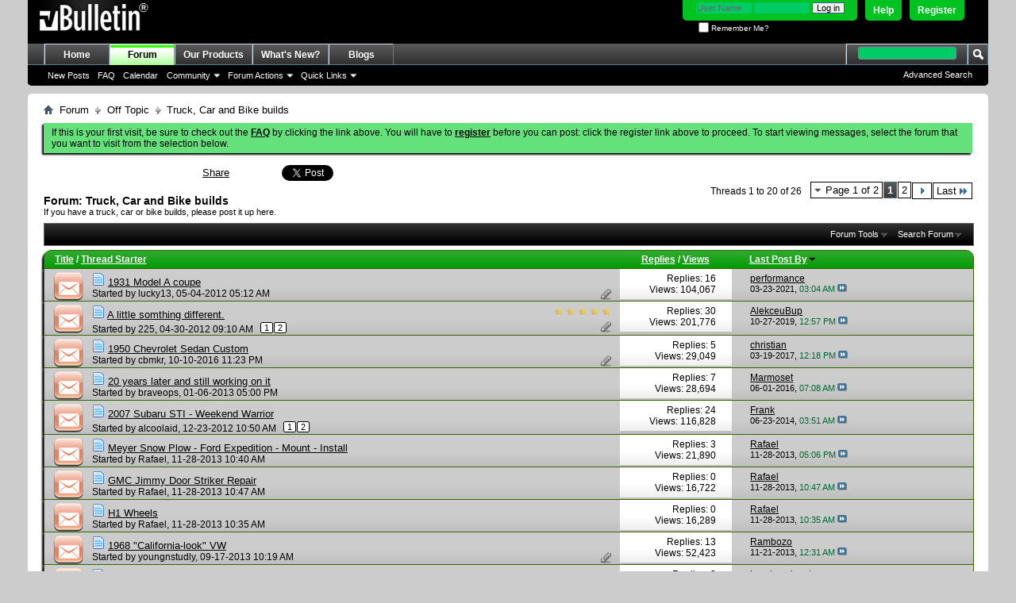

--- FILE ---
content_type: text/html; charset=ISO-8859-1
request_url: https://www.everlastgenerators.com/forums/forumdisplay.php/45-Truck-Car-and-Bike-builds?s=e4161e5cbb737691222e9838e7e3f4d6
body_size: 17473
content:
<!DOCTYPE html PUBLIC "-//W3C//DTD XHTML 1.0 Transitional//EN" "http://www.w3.org/TR/xhtml1/DTD/xhtml1-transitional.dtd">
<html xmlns="http://www.w3.org/1999/xhtml" dir="ltr" lang="en" id="vbulletin_html">
<head>
	<meta http-equiv="Content-Type" content="text/html; charset=ISO-8859-1" />
<meta id="e_vb_meta_bburl" name="vb_meta_bburl" content="https://www.everlastgenerators.com/forums" />
<base href="https://www.everlastgenerators.com/forums/" /><!--[if IE]></base><![endif]-->
<meta name="generator" content="vBulletin 4.2.5" />

	<link rel="Shortcut Icon" href="favicon.ico" type="image/x-icon" />


		<meta name="keywords" content="Truck, Car and Bike builds, welders generators plasma cutters generators" />
		<meta name="description" content="If you have a truck, car or bike builds, please post it up here." />





<script type="text/javascript">
<!--
	if (typeof YAHOO === 'undefined') // Load ALL YUI Local
	{
		document.write('<script type="text/javascript" src="clientscript/yui/yuiloader-dom-event/yuiloader-dom-event.js?v=425"><\/script>');
		document.write('<script type="text/javascript" src="clientscript/yui/connection/connection-min.js?v=425"><\/script>');
		var yuipath = 'clientscript/yui';
		var yuicombopath = '';
		var remoteyui = false;
	}
	else	// Load Rest of YUI remotely (where possible)
	{
		var yuipath = 'clientscript/yui';
		var yuicombopath = '';
		var remoteyui = true;
		if (!yuicombopath)
		{
			document.write('<script type="text/javascript" src="clientscript/yui/connection/connection-min.js?v=425"><\/script>');
		}
	}
	var SESSIONURL = "s=37bf80c2aa8b47f4e51374497daaac1f&";
	var SECURITYTOKEN = "guest";
	var IMGDIR_MISC = "images/misc";
	var IMGDIR_BUTTON = "images/buttons";
	var vb_disable_ajax = parseInt("0", 10);
	var SIMPLEVERSION = "425";
	var BBURL = "https://www.everlastgenerators.com/forums";
	var LOGGEDIN = 0 > 0 ? true : false;
	var THIS_SCRIPT = "forumdisplay";
	var RELPATH = "forumdisplay.php/45-Truck-Car-and-Bike-builds";
	var PATHS = {
		forum : "",
		cms   : "",
		blog  : ""
	};
	var AJAXBASEURL = "https://www.everlastgenerators.com/forums/";
// -->
</script>
<script type="text/javascript" src="https://www.everlastgenerators.com/forums/clientscript/vbulletin-core.js?v=425"></script>





	<link rel="stylesheet" type="text/css" href="css.php?styleid=3&amp;langid=1&amp;d=1596220612&amp;td=ltr&amp;sheet=bbcode.css,editor.css,popupmenu.css,reset-fonts.css,vbulletin.css,vbulletin-chrome.css,vbulletin-formcontrols.css," />

	<!--[if lt IE 8]>
	<link rel="stylesheet" type="text/css" href="css.php?styleid=3&amp;langid=1&amp;d=1596220612&amp;td=ltr&amp;sheet=popupmenu-ie.css,vbulletin-ie.css,vbulletin-chrome-ie.css,vbulletin-formcontrols-ie.css,editor-ie.css" />
	<![endif]-->


	<title>Truck, Car and Bike builds</title>
	
	<script type="text/javascript" src="clientscript/vbulletin_read_marker.js?v=425"></script>
	
	
		<link rel="stylesheet" type="text/css" href="css.php?styleid=3&amp;langid=1&amp;d=1596220612&amp;td=ltr&amp;sheet=toolsmenu.css,forumbits.css,forumdisplay.css,threadlist.css,options.css" />
	

	<!--[if lt IE 8]>
	<script type="text/javascript" src="clientscript/vbulletin-threadlist-ie.js?v=425"></script>
		<link rel="stylesheet" type="text/css" href="css.php?styleid=3&amp;langid=1&amp;d=1596220612&amp;td=ltr&amp;sheet=toolsmenu-ie.css,forumbits-ie.css,forumdisplay-ie.css,threadlist-ie.css,options-ie.css" />
	<![endif]-->
	<link rel="stylesheet" type="text/css" href="css.php?styleid=3&amp;langid=1&amp;d=1596220612&amp;td=ltr&amp;sheet=additional.css" />

</head>

<body>

<div class="above_body"> <!-- closing tag is in template navbar -->
<div id="header" class="floatcontainer doc_header">
	<div><a name="top" href="forum.php?s=37bf80c2aa8b47f4e51374497daaac1f" class="logo-image"><img src="images/misc/vbulletin4_logo.png" alt="Welding Forums - Everlast Power Equipments Inc - Powered by vBulletin" /></a></div>
	<div id="toplinks" class="toplinks">
		
			<ul class="nouser">
			
				<li><a href="register.php?s=37bf80c2aa8b47f4e51374497daaac1f" rel="nofollow">Register</a></li>
			
				<li><a rel="help" href="faq.php?s=37bf80c2aa8b47f4e51374497daaac1f">Help</a></li>
				<li>
			<script type="text/javascript" src="clientscript/vbulletin_md5.js?v=425"></script>
			<form id="navbar_loginform" action="login.php?s=37bf80c2aa8b47f4e51374497daaac1f&amp;do=login" method="post" onsubmit="md5hash(vb_login_password, vb_login_md5password, vb_login_md5password_utf, 0)">
				<fieldset id="logindetails" class="logindetails">
					<div>
						<div>
					<input type="text" class="textbox default-value" name="vb_login_username" id="navbar_username" size="10" accesskey="u" tabindex="101" value="User Name" />
					<input type="password" class="textbox" tabindex="102" name="vb_login_password" id="navbar_password" size="10" />
					<input type="text" class="textbox default-value" tabindex="102" name="vb_login_password_hint" id="navbar_password_hint" size="10" value="Password" style="display:none;" />
					<input type="submit" class="loginbutton" tabindex="104" value="Log in" title="Enter your username and password in the boxes provided to login, or click the 'register' button to create a profile for yourself." accesskey="s" />
						</div>
					</div>
				</fieldset>
				<div id="remember" class="remember">
					<label for="cb_cookieuser_navbar"><input type="checkbox" name="cookieuser" value="1" id="cb_cookieuser_navbar" class="cb_cookieuser_navbar" accesskey="c" tabindex="103" /> Remember Me?</label>
				</div>

				<input type="hidden" name="s" value="37bf80c2aa8b47f4e51374497daaac1f" />
				<input type="hidden" name="securitytoken" value="guest" />
				<input type="hidden" name="do" value="login" />
				<input type="hidden" name="vb_login_md5password" />
				<input type="hidden" name="vb_login_md5password_utf" />
			</form>
				</li>
				
			</ul>
		
	</div>
	<div class="ad_global_header">
		 
		 
	</div>
	<hr />
</div>

<div id="navbar" class="navbar">
	<ul id="navtabs" class="navtabs floatcontainer">
		
		
	
		<li  id="tab_oty1_159">
			<a class="navtab" href="http://www.everlastgenerators.com">Home</a>
		</li>
		
		

	
		<li class="selected" id="vbtab_forum">
			<a class="navtab" href="forum.php?s=37bf80c2aa8b47f4e51374497daaac1f">Forum</a>
		</li>
		
		
			<ul class="floatcontainer">
				
					
						
							<li id="vbflink_newposts"><a href="search.php?s=37bf80c2aa8b47f4e51374497daaac1f&amp;do=getnew&amp;contenttype=vBForum_Post">New Posts</a></li>
						
					
				
					
						
							<li id="vbflink_faq"><a href="faq.php?s=37bf80c2aa8b47f4e51374497daaac1f">FAQ</a></li>
						
					
				
					
						
							<li id="vbflink_calendar"><a href="calendar.php?s=37bf80c2aa8b47f4e51374497daaac1f">Calendar</a></li>
						
					
				
					
						<li class="popupmenu" id="vbmenu_community">
							<a href="javascript://" class="popupctrl">Community</a>
							<ul class="popupbody popuphover">
								
									<li id="vbclink_members"><a href="memberlist.php?s=37bf80c2aa8b47f4e51374497daaac1f">Member List</a></li>
								
							</ul>
						</li>
					
				
					
						<li class="popupmenu" id="vbmenu_actions">
							<a href="javascript://" class="popupctrl">Forum Actions</a>
							<ul class="popupbody popuphover">
								
									<li id="vbalink_mfr"><a href="forumdisplay.php?s=37bf80c2aa8b47f4e51374497daaac1f&amp;do=markread&amp;markreadhash=guest">Mark Forums Read</a></li>
								
							</ul>
						</li>
					
				
					
						<li class="popupmenu" id="vbmenu_qlinks">
							<a href="javascript://" class="popupctrl">Quick Links</a>
							<ul class="popupbody popuphover">
								
									<li id="vbqlink_posts"><a href="search.php?s=37bf80c2aa8b47f4e51374497daaac1f&amp;do=getdaily&amp;contenttype=vBForum_Post">Today's Posts</a></li>
								
									<li id="vbqlink_leaders"><a href="showgroups.php?s=37bf80c2aa8b47f4e51374497daaac1f">View Site Leaders</a></li>
								
							</ul>
						</li>
					
				
			</ul>
		

	
		<li  id="tab_oty2_511">
			<a class="navtab" href="http://www.everlastgenerators.com/welding-equipments.php">Our Products</a>
		</li>
		
		

	
		<li  id="vbtab_whatsnew">
			<a class="navtab" href="activity.php?s=37bf80c2aa8b47f4e51374497daaac1f">What's New?</a>
		</li>
		
		

	
		<li  id="vbtab_blog">
			<a class="navtab" href="blog.php?s=37bf80c2aa8b47f4e51374497daaac1f">Blogs</a>
		</li>
		
		

		
	</ul>
	
		<div id="globalsearch" class="globalsearch">
			<form action="search.php?s=37bf80c2aa8b47f4e51374497daaac1f&amp;do=process" method="post" id="navbar_search" class="navbar_search">
				
				<input type="hidden" name="securitytoken" value="guest" />
				<input type="hidden" name="do" value="process" />
				<span class="textboxcontainer"><span><input type="text" value="" name="query" class="textbox" tabindex="99"/></span></span>
				<span class="buttoncontainer"><span><input type="image" class="searchbutton" src="images/buttons/search.png" name="submit" onclick="document.getElementById('navbar_search').submit;" tabindex="100"/></span></span>
			</form>
			<ul class="navbar_advanced_search">
				<li><a href="search.php?s=37bf80c2aa8b47f4e51374497daaac1f" accesskey="4">Advanced Search</a></li>
				
			</ul>
		</div>
	
</div>
</div><!-- closing div for above_body -->

<div class="body_wrapper">
<div id="breadcrumb" class="breadcrumb">
	<ul class="floatcontainer">
		<li class="navbithome"><a href="index.php?s=37bf80c2aa8b47f4e51374497daaac1f" accesskey="1"><img src="images/misc/navbit-home.png" alt="Home" /></a></li>
		
	<li class="navbit"><a href="forum.php?s=37bf80c2aa8b47f4e51374497daaac1f">Forum</a></li>

	<li class="navbit"><a href="forumdisplay.php/22-Off-Topic?s=37bf80c2aa8b47f4e51374497daaac1f">Off Topic</a></li>

		
	<li class="navbit lastnavbit"><span>Truck, Car and Bike builds</span></li>

	</ul>
	<hr />
</div>


 


	<form action="profile.php?do=dismissnotice" method="post" id="notices" class="notices">
		<input type="hidden" name="do" value="dismissnotice" />
		<input type="hidden" name="s" value="s=37bf80c2aa8b47f4e51374497daaac1f&amp;" />
		<input type="hidden" name="securitytoken" value="guest" />
		<input type="hidden" id="dismiss_notice_hidden" name="dismiss_noticeid" value="" />
		<input type="hidden" name="url" value="" />
		<ol>
			<li class="restore" id="navbar_notice_1">
	
	If this is your first visit, be sure to
		check out the <a href="faq.php?s=37bf80c2aa8b47f4e51374497daaac1f" target="_blank"><b>FAQ</b></a> by clicking the
		link above. You will have to <a href="register.php?s=37bf80c2aa8b47f4e51374497daaac1f" target="_blank"><b>register</b></a>
		before you can post: click the register link above to proceed. To start viewing messages,
		select the forum that you want to visit from the selection below.
</li>
		</ol>
	</form>





<div id="above_threadlist" class="above_threadlist">


<table width="400px" cellpadding="3" cellspacing="3"><tr><td width="200px"></td><td width="100px">

<a name="fb_share" type="button_count" href="http://www.facebook.com/sharer.php">Share</a>

</td>
<td width="100px">
<a href="https://twitter.com/share" class="twitter-share-button" data-url="http://twitter.com/welderinfo" data-count="horizontal" data-via="welderinfo">Tweet</a><script type="text/javascript" src="//platform.twitter.com/widgets.js"></script>
</td></tr></table>

	
	<div class="threadpagenav">
		<form action="forumdisplay.php/45-Truck-Car-and-Bike-builds/page2?s=37bf80c2aa8b47f4e51374497daaac1f" method="get" class="pagination popupmenu nohovermenu">
<input type="hidden" name="f" value="45" /><input type="hidden" name="s" value="37bf80c2aa8b47f4e51374497daaac1f" />
	
		<span><a href="javascript://" class="popupctrl">Page 1 of 2</a></span>
		
		
		
		<span class="selected"><a href="javascript://" title="Results 1 to 20 of 26">1</a></span><span><a href="forumdisplay.php/45-Truck-Car-and-Bike-builds/page2?s=37bf80c2aa8b47f4e51374497daaac1f" title="Show results 21 to 26 of 26">2</a></span>
		
		
		<span class="prev_next"><a rel="next" href="forumdisplay.php/45-Truck-Car-and-Bike-builds/page2?s=37bf80c2aa8b47f4e51374497daaac1f" title="Next Page - Results 21 to 26 of 26"><img src="images/pagination/next-right.png" alt="Next" /></a></span>
		
		
		<span class="first_last"><a href="forumdisplay.php/45-Truck-Car-and-Bike-builds/page2?s=37bf80c2aa8b47f4e51374497daaac1f" title="Last Page - Results 21 to 26 of 26">Last<img src="images/pagination/last-right.png" alt="Last" /></a></span>
		
	
	<ul class="popupbody popuphover">
		<li class="formsubmit jumptopage"><label>Jump to page: <input type="text" name="page" size="4" /></label> <input type="submit" class="button" value="Go" /></li>
	</ul>
</form>
		<div id="threadpagestats" class="threadpagestats">Threads 1 to 20 of 26</div>
	</div>
	
</div>
<div id="pagetitle" class="pagetitle">
	<h1>Forum: <span class="forumtitle">Truck, Car and Bike builds</span></h1>
	<p class="description">If you have a truck, car or bike builds, please post it up here.</p>
</div>

	
	<div id="above_threadlist_controls" class="above_threadlist_controls toolsmenu">
		<div>
		<ul class="popupgroup forumdisplaypopups" id="forumdisplaypopups">
			<li class="popupmenu nohovermenu" id="forumtools">
				<h6><a href="javascript://" class="popupctrl" rel="nofollow">Forum Tools</a></h6>
				<ul class="popupbody popuphover">
					
						<li>
							<a href="forumdisplay.php?s=37bf80c2aa8b47f4e51374497daaac1f&amp;do=markread&amp;f=45&amp;markreadhash=guest" rel="nofollow" onclick="return mark_forum_and_threads_read(45);">
								Mark This Forum Read
							</a>
						</li>
						
					<li><a href="forumdisplay.php/22-Off-Topic?s=37bf80c2aa8b47f4e51374497daaac1f" rel="nofollow">View Parent Forum</a></li>
				</ul>
			</li>
                        
			<li class="popupmenu nohovermenu forumsearch menusearch" id="forumsearch">
				<h6><a href="javascript://" class="popupctrl">Search Forum</a></h6>
				<form action="search.php?do=process" method="get">
				<ul class="popupbody popuphover">
					<li>
						<input type="text" class="searchbox" name="q" value="Search..." />
						<input type="submit" class="button" value="Search" />
					</li>
					<li class="formsubmit" id="popupsearch">
						<div class="submitoptions">
							<label><input type="radio" name="showposts" value="0" checked="checked" /> Show Threads</label>
							<label><input type="radio" name="showposts" value="1" /> Show Posts</label>
						</div>
						<div class="advancedsearchlink"><a href="search.php?s=37bf80c2aa8b47f4e51374497daaac1f&amp;search_type=1&amp;contenttype=vBForum_Post&amp;forumchoice[]=45" rel="nofollow">Advanced Search</a></div>

					</li>
				</ul>
				<input type="hidden" name="s" value="37bf80c2aa8b47f4e51374497daaac1f" />
				<input type="hidden" name="securitytoken" value="guest" />
				<input type="hidden" name="do" value="process" />
				<input type="hidden" name="contenttype" value="vBForum_Post" />
				<input type="hidden" name="forumchoice[]" value="45" />
				<input type="hidden" name="childforums" value="1" />
				<input type="hidden" name="exactname" value="1" />
				</form>
			</li>
			



		</ul>
			
		</div>
	</div>
	






<div id="threadlist" class="threadlist">
	<form id="thread_inlinemod_form" action="inlinemod.php?forumid=45" method="post">
		<h2 class="hidden">Threads in This Forum</h2>

		<div>
			<div class="threadlisthead table">
				<div>
				<span class="threadinfo">
					<span class="threadtitle">
						<a href="forumdisplay.php/45-Truck-Car-and-Bike-builds?s=37bf80c2aa8b47f4e51374497daaac1f&amp;sort=title&amp;order=asc" rel="nofollow">Title</a> /
						<a href="forumdisplay.php/45-Truck-Car-and-Bike-builds?s=37bf80c2aa8b47f4e51374497daaac1f&amp;sort=postusername&amp;order=asc" rel="nofollow">Thread Starter</a>
					</span>
				</span>
				

					<span class="threadstats td"><a href="forumdisplay.php/45-Truck-Car-and-Bike-builds?s=37bf80c2aa8b47f4e51374497daaac1f&amp;sort=replycount&amp;order=desc" rel="nofollow">Replies</a> / <a href="forumdisplay.php/45-Truck-Car-and-Bike-builds?s=37bf80c2aa8b47f4e51374497daaac1f&amp;sort=views&amp;order=desc" rel="nofollow">Views</a></span>
					<span class="threadlastpost td"><a href="forumdisplay.php/45-Truck-Car-and-Bike-builds?s=37bf80c2aa8b47f4e51374497daaac1f&amp;sort=lastpost&amp;order=asc" rel="nofollow">Last Post By<img class="sortarrow" src="images/buttons/sortarrow-asc.png" alt="Reverse Sort Order" border="0" /></a></span>
					
				
				</div>
			</div>

			
			
				<ol id="threads" class="threads">
					<li class="threadbit hot attachments" id="thread_3051">
	<div class="rating0 nonsticky">
		<div class="threadinfo" title="This one is a HUGE project.  I've wanted a coupe ever since I was 8 and I was shown the immortal movie, &quot;American Graffitti&quot; . I've owned it for a...">
			<!--  status icon block -->
			<a class="threadstatus" rel="vB::AJAX" ></a>

			<!-- title / author block -->
			<div class="inner">
				<h3 class="threadtitle">
                    	

                    
                            <img src="images/icons/icon1.png" alt="" border="0" />
                    

					
                                        
 					
                	<a class="title" href="showthread.php/3051-1931-Model-A-coupe?s=37bf80c2aa8b47f4e51374497daaac1f" id="thread_title_3051">1931 Model A coupe</a>
				</h3>

				<div class="threadmeta">				
					<div class="author">
												
						
							<span class="label">Started by&nbsp;<a href="member.php/5512-lucky13?s=37bf80c2aa8b47f4e51374497daaac1f" class="username understate" title="Started by lucky13 on 05-04-2012 05:12 AM">lucky13</a>,&nbsp;05-04-2012&nbsp;05:12 AM</span>
						
						
						
						<!-- iconinfo -->
						<div class="threaddetails td">
							<div class="threaddetailicons">
								
								
								
								
								
									<a href="javascript://" onclick="attachments(3051); return false"> <img src="images/misc/paperclip.png" border="0" alt="1 Attachment(s)" /></a>
								
								
							</div>
						</div>
					</div>
					
				</div>

			</div>
		</div>
		
		<!-- threadstats -->
		
		<ul class="threadstats td alt" title="">
			
				<li>Replies:
					
						16
					
				</li>
				<li>Views: 104,067</li>
			
			<li class="hidden">Rating0 / 5</li>
		</ul>
							
		<!-- lastpost -->
		<dl class="threadlastpost td">
		
			<dt class="lastpostby hidden">Last Post By</dt>
			<dd><div class="popupmenu memberaction">
	<a class="username offline popupctrl" href="member.php/4-performance?s=37bf80c2aa8b47f4e51374497daaac1f" title="performance is offline"><strong>performance</strong></a>
	<ul class="popupbody popuphover memberaction_body">
		<li class="left">
			<a href="member.php/4-performance?s=37bf80c2aa8b47f4e51374497daaac1f" class="siteicon_profile">
				View Profile
			</a>
		</li>
		
		<li class="right">
			<a href="search.php?s=37bf80c2aa8b47f4e51374497daaac1f&amp;do=finduser&amp;userid=4&amp;contenttype=vBForum_Post&amp;showposts=1" class="siteicon_forum" rel="nofollow">
				View Forum Posts
			</a>
		</li>
		
		
		<li class="left">
			<a href="private.php?s=37bf80c2aa8b47f4e51374497daaac1f&amp;do=newpm&amp;u=4" class="siteicon_message" rel="nofollow">
				Private Message
			</a>
		</li>
		
		
		
		<li class="right">
			<a href="blog.php?s=37bf80c2aa8b47f4e51374497daaac1f&amp;u=4" class="siteicon_blog" rel="nofollow">
				View Blog Entries
			</a>
		</li>
		
		
		
		<li class="left">
			<a href="http://www.everlastwelders.com" class="siteicon_homepage">
				Visit Homepage
			</a>
		</li>
		
		
		
		<li class="right">
			<a href="https://www.everlastgenerators.com/forums/list.php/author/4-performance?s=37bf80c2aa8b47f4e51374497daaac1f" class="siteicon_article" rel="nofollow">
				View Articles
			</a>
		</li>
		

		

		
		
	</ul>
</div></dd>
			<dd>03-23-2021, <span class="time">03:04 AM</span>
			<a href="showthread.php/3051-1931-Model-A-coupe?s=37bf80c2aa8b47f4e51374497daaac1f&amp;p=62913#post62913" class="lastpostdate understate" title="Go to last post"><img src="images/buttons/lastpost-right.png" alt="Go to last post" /></a>
			</dd>
		
		</dl>

		
		
		
		
	</div>
</li><li class="threadbit hot attachments" id="thread_3029">
	<div class="rating5 nonsticky">
		<div class="threadinfo" title="If you guys don't know what a supermoto is, it's a racing dirt bike that has different wheels and suspension.  
 
Here is a pic of mine before the...">
			<!--  status icon block -->
			<a class="threadstatus" rel="vB::AJAX" ></a>

			<!-- title / author block -->
			<div class="inner">
				<h3 class="threadtitle">
                    	

                    
                            <img src="images/icons/icon1.png" alt="" border="0" />
                    

					
                                        
 					
                	<a class="title" href="showthread.php/3029-A-little-somthing-different?s=37bf80c2aa8b47f4e51374497daaac1f" id="thread_title_3029">A little somthing different.</a>
				</h3>

				<div class="threadmeta">				
					<div class="author">
												
						
							<span class="label">Started by&nbsp;<a href="member.php/5481-225?s=37bf80c2aa8b47f4e51374497daaac1f" class="username understate" title="Started by 225 on 04-30-2012 09:10 AM">225</a>,&nbsp;04-30-2012&nbsp;09:10 AM</span>
						
						
						
							<dl class="pagination" id="pagination_threadbit_3029">
								<dt class="label">2 Pages <span class="separator">&bull;</span></dt>
								<dd>
									 <span><a href="showthread.php/3029-A-little-somthing-different?s=37bf80c2aa8b47f4e51374497daaac1f">1</a></span> <span><a href="showthread.php/3029-A-little-somthing-different/page2?s=37bf80c2aa8b47f4e51374497daaac1f">2</a></span>
									
								</dd>
							</dl>
						
						<!-- iconinfo -->
						<div class="threaddetails td">
							<div class="threaddetailicons">
								
								
								
								
								
									<a href="javascript://" onclick="attachments(3029); return false"> <img src="images/misc/paperclip.png" border="0" alt="4 Attachment(s)" /></a>
								
								
							</div>
						</div>
					</div>
					
				</div>

			</div>
		</div>
		
		<!-- threadstats -->
		
		<ul class="threadstats td alt" title="">
			
				<li>Replies:
					
						30
					
				</li>
				<li>Views: 201,776</li>
			
			<li class="hidden">Rating5 / 5</li>
		</ul>
							
		<!-- lastpost -->
		<dl class="threadlastpost td">
		
			<dt class="lastpostby hidden">Last Post By</dt>
			<dd><div class="popupmenu memberaction">
	<a class="username offline popupctrl" href="member.php/23435-AlekceuBup?s=37bf80c2aa8b47f4e51374497daaac1f" title="AlekceuBup is offline"><strong>AlekceuBup</strong></a>
	<ul class="popupbody popuphover memberaction_body">
		<li class="left">
			<a href="member.php/23435-AlekceuBup?s=37bf80c2aa8b47f4e51374497daaac1f" class="siteicon_profile">
				View Profile
			</a>
		</li>
		
		<li class="right">
			<a href="search.php?s=37bf80c2aa8b47f4e51374497daaac1f&amp;do=finduser&amp;userid=23435&amp;contenttype=vBForum_Post&amp;showposts=1" class="siteicon_forum" rel="nofollow">
				View Forum Posts
			</a>
		</li>
		
		
		<li class="left">
			<a href="private.php?s=37bf80c2aa8b47f4e51374497daaac1f&amp;do=newpm&amp;u=23435" class="siteicon_message" rel="nofollow">
				Private Message
			</a>
		</li>
		
		
		
		<li class="right">
			<a href="blog.php?s=37bf80c2aa8b47f4e51374497daaac1f&amp;u=23435" class="siteicon_blog" rel="nofollow">
				View Blog Entries
			</a>
		</li>
		
		
		
		<li class="left">
			<a href="https://prom-electric.ru/" class="siteicon_homepage">
				Visit Homepage
			</a>
		</li>
		
		
		
		<li class="right">
			<a href="https://www.everlastgenerators.com/forums/list.php/author/23435-AlekceuBup?s=37bf80c2aa8b47f4e51374497daaac1f" class="siteicon_article" rel="nofollow">
				View Articles
			</a>
		</li>
		

		

		
		
	</ul>
</div></dd>
			<dd>10-27-2019, <span class="time">12:57 PM</span>
			<a href="showthread.php/3029-A-little-somthing-different?s=37bf80c2aa8b47f4e51374497daaac1f&amp;p=62074#post62074" class="lastpostdate understate" title="Go to last post"><img src="images/buttons/lastpost-right.png" alt="Go to last post" /></a>
			</dd>
		
		</dl>

		
		
		
		
	</div>
</li><li class="threadbit hot attachments" id="thread_5788">
	<div class="rating0 nonsticky">
		<div class="threadinfo" title="Here was my 18 month project, My Everlast plasma and 200Dx were involved in this project.">
			<!--  status icon block -->
			<a class="threadstatus" rel="vB::AJAX" ></a>

			<!-- title / author block -->
			<div class="inner">
				<h3 class="threadtitle">
                    	

                    
                            <img src="images/icons/icon1.png" alt="" border="0" />
                    

					
                                        
 					
                	<a class="title" href="showthread.php/5788-1950-Chevrolet-Sedan-Custom?s=37bf80c2aa8b47f4e51374497daaac1f" id="thread_title_5788">1950 Chevrolet Sedan Custom</a>
				</h3>

				<div class="threadmeta">				
					<div class="author">
												
						
							<span class="label">Started by&nbsp;<a href="member.php/5683-cbmkr?s=37bf80c2aa8b47f4e51374497daaac1f" class="username understate" title="Started by cbmkr on 10-10-2016 11:23 PM">cbmkr</a>,&nbsp;10-10-2016&nbsp;11:23 PM</span>
						
						
						
						<!-- iconinfo -->
						<div class="threaddetails td">
							<div class="threaddetailicons">
								
								
								
								
								
									<a href="javascript://" onclick="attachments(5788); return false"> <img src="images/misc/paperclip.png" border="0" alt="4 Attachment(s)" /></a>
								
								
							</div>
						</div>
					</div>
					
				</div>

			</div>
		</div>
		
		<!-- threadstats -->
		
		<ul class="threadstats td alt" title="">
			
				<li>Replies:
					
						5
					
				</li>
				<li>Views: 29,049</li>
			
			<li class="hidden">Rating0 / 5</li>
		</ul>
							
		<!-- lastpost -->
		<dl class="threadlastpost td">
		
			<dt class="lastpostby hidden">Last Post By</dt>
			<dd><div class="popupmenu memberaction">
	<a class="username offline popupctrl" href="member.php/19819-christian?s=37bf80c2aa8b47f4e51374497daaac1f" title="christian is offline"><strong>christian</strong></a>
	<ul class="popupbody popuphover memberaction_body">
		<li class="left">
			<a href="member.php/19819-christian?s=37bf80c2aa8b47f4e51374497daaac1f" class="siteicon_profile">
				View Profile
			</a>
		</li>
		
		<li class="right">
			<a href="search.php?s=37bf80c2aa8b47f4e51374497daaac1f&amp;do=finduser&amp;userid=19819&amp;contenttype=vBForum_Post&amp;showposts=1" class="siteicon_forum" rel="nofollow">
				View Forum Posts
			</a>
		</li>
		
		
		<li class="left">
			<a href="private.php?s=37bf80c2aa8b47f4e51374497daaac1f&amp;do=newpm&amp;u=19819" class="siteicon_message" rel="nofollow">
				Private Message
			</a>
		</li>
		
		
		
		<li class="right">
			<a href="blog.php?s=37bf80c2aa8b47f4e51374497daaac1f&amp;u=19819" class="siteicon_blog" rel="nofollow">
				View Blog Entries
			</a>
		</li>
		
		
		
		
		
		<li class="right">
			<a href="https://www.everlastgenerators.com/forums/list.php/author/19819-christian?s=37bf80c2aa8b47f4e51374497daaac1f" class="siteicon_article" rel="nofollow">
				View Articles
			</a>
		</li>
		

		

		
		
	</ul>
</div></dd>
			<dd>03-19-2017, <span class="time">12:18 PM</span>
			<a href="showthread.php/5788-1950-Chevrolet-Sedan-Custom?s=37bf80c2aa8b47f4e51374497daaac1f&amp;p=60228#post60228" class="lastpostdate understate" title="Go to last post"><img src="images/buttons/lastpost-right.png" alt="Go to last post" /></a>
			</dd>
		
		</dl>

		
		
		
		
	</div>
</li><li class="threadbit hot" id="thread_4024">
	<div class="rating0 nonsticky">
		<div class="threadinfo" title="i first had this 510 back in 1992 when it was a ex knox mtn race car and we painted it and put it back to a street car then someone offered me cash...">
			<!--  status icon block -->
			<a class="threadstatus" rel="vB::AJAX" ></a>

			<!-- title / author block -->
			<div class="inner">
				<h3 class="threadtitle">
                    	

                    
                            <img src="images/icons/icon1.png" alt="" border="0" />
                    

					
                                        
 					
                	<a class="title" href="showthread.php/4024-20-years-later-and-still-working-on-it?s=37bf80c2aa8b47f4e51374497daaac1f" id="thread_title_4024">20 years later and still working on it</a>
				</h3>

				<div class="threadmeta">				
					<div class="author">
												
						
							<span class="label">Started by&nbsp;<a href="member.php/8493-braveops?s=37bf80c2aa8b47f4e51374497daaac1f" class="username understate" title="Started by braveops on 01-06-2013 05:00 PM">braveops</a>,&nbsp;01-06-2013&nbsp;05:00 PM</span>
						
						
						
						<!-- iconinfo -->
						<div class="threaddetails td">
							<div class="threaddetailicons">
								
								
								
								
								
								
							</div>
						</div>
					</div>
					
				</div>

			</div>
		</div>
		
		<!-- threadstats -->
		
		<ul class="threadstats td alt" title="">
			
				<li>Replies:
					
						7
					
				</li>
				<li>Views: 28,694</li>
			
			<li class="hidden">Rating0 / 5</li>
		</ul>
							
		<!-- lastpost -->
		<dl class="threadlastpost td">
		
			<dt class="lastpostby hidden">Last Post By</dt>
			<dd><div class="popupmenu memberaction">
	<a class="username offline popupctrl" href="member.php/21509-Marmoset?s=37bf80c2aa8b47f4e51374497daaac1f" title="Marmoset is offline"><strong>Marmoset</strong></a>
	<ul class="popupbody popuphover memberaction_body">
		<li class="left">
			<a href="member.php/21509-Marmoset?s=37bf80c2aa8b47f4e51374497daaac1f" class="siteicon_profile">
				View Profile
			</a>
		</li>
		
		<li class="right">
			<a href="search.php?s=37bf80c2aa8b47f4e51374497daaac1f&amp;do=finduser&amp;userid=21509&amp;contenttype=vBForum_Post&amp;showposts=1" class="siteicon_forum" rel="nofollow">
				View Forum Posts
			</a>
		</li>
		
		
		<li class="left">
			<a href="private.php?s=37bf80c2aa8b47f4e51374497daaac1f&amp;do=newpm&amp;u=21509" class="siteicon_message" rel="nofollow">
				Private Message
			</a>
		</li>
		
		
		
		<li class="right">
			<a href="blog.php?s=37bf80c2aa8b47f4e51374497daaac1f&amp;u=21509" class="siteicon_blog" rel="nofollow">
				View Blog Entries
			</a>
		</li>
		
		
		
		
		
		<li class="right">
			<a href="https://www.everlastgenerators.com/forums/list.php/author/21509-Marmoset?s=37bf80c2aa8b47f4e51374497daaac1f" class="siteicon_article" rel="nofollow">
				View Articles
			</a>
		</li>
		

		

		
		
	</ul>
</div></dd>
			<dd>06-01-2016, <span class="time">07:08 AM</span>
			<a href="showthread.php/4024-20-years-later-and-still-working-on-it?s=37bf80c2aa8b47f4e51374497daaac1f&amp;p=59409#post59409" class="lastpostdate understate" title="Go to last post"><img src="images/buttons/lastpost-right.png" alt="Go to last post" /></a>
			</dd>
		
		</dl>

		
		
		
		
	</div>
</li><li class="threadbit hot" id="thread_3967">
	<div class="rating0 nonsticky">
		<div class="threadinfo" title="NASIOC Build Thread: http://forums.nasioc.com/forums/showthread.php?t=2190223 
 
Recently won NASIOC Top Scoob #030:...">
			<!--  status icon block -->
			<a class="threadstatus" rel="vB::AJAX" ></a>

			<!-- title / author block -->
			<div class="inner">
				<h3 class="threadtitle">
                    	

                    
                            <img src="images/icons/icon1.png" alt="" border="0" />
                    

					
                                        
 					
                	<a class="title" href="showthread.php/3967-2007-Subaru-STI-Weekend-Warrior?s=37bf80c2aa8b47f4e51374497daaac1f" id="thread_title_3967">2007 Subaru STI - Weekend Warrior</a>
				</h3>

				<div class="threadmeta">				
					<div class="author">
												
						
							<span class="label">Started by&nbsp;<a href="member.php/8667-alcoolaid?s=37bf80c2aa8b47f4e51374497daaac1f" class="username understate" title="Started by alcoolaid on 12-23-2012 10:50 AM">alcoolaid</a>,&nbsp;12-23-2012&nbsp;10:50 AM</span>
						
						
						
							<dl class="pagination" id="pagination_threadbit_3967">
								<dt class="label">2 Pages <span class="separator">&bull;</span></dt>
								<dd>
									 <span><a href="showthread.php/3967-2007-Subaru-STI-Weekend-Warrior?s=37bf80c2aa8b47f4e51374497daaac1f">1</a></span> <span><a href="showthread.php/3967-2007-Subaru-STI-Weekend-Warrior/page2?s=37bf80c2aa8b47f4e51374497daaac1f">2</a></span>
									
								</dd>
							</dl>
						
						<!-- iconinfo -->
						<div class="threaddetails td">
							<div class="threaddetailicons">
								
								
								
								
								
								
							</div>
						</div>
					</div>
					
				</div>

			</div>
		</div>
		
		<!-- threadstats -->
		
		<ul class="threadstats td alt" title="">
			
				<li>Replies:
					
						24
					
				</li>
				<li>Views: 116,828</li>
			
			<li class="hidden">Rating0 / 5</li>
		</ul>
							
		<!-- lastpost -->
		<dl class="threadlastpost td">
		
			<dt class="lastpostby hidden">Last Post By</dt>
			<dd><div class="popupmenu memberaction">
	<a class="username offline popupctrl" href="member.php/10562-Frank?s=37bf80c2aa8b47f4e51374497daaac1f" title="Frank is offline"><strong>Frank</strong></a>
	<ul class="popupbody popuphover memberaction_body">
		<li class="left">
			<a href="member.php/10562-Frank?s=37bf80c2aa8b47f4e51374497daaac1f" class="siteicon_profile">
				View Profile
			</a>
		</li>
		
		<li class="right">
			<a href="search.php?s=37bf80c2aa8b47f4e51374497daaac1f&amp;do=finduser&amp;userid=10562&amp;contenttype=vBForum_Post&amp;showposts=1" class="siteicon_forum" rel="nofollow">
				View Forum Posts
			</a>
		</li>
		
		
		<li class="left">
			<a href="private.php?s=37bf80c2aa8b47f4e51374497daaac1f&amp;do=newpm&amp;u=10562" class="siteicon_message" rel="nofollow">
				Private Message
			</a>
		</li>
		
		
		
		<li class="right">
			<a href="blog.php?s=37bf80c2aa8b47f4e51374497daaac1f&amp;u=10562" class="siteicon_blog" rel="nofollow">
				View Blog Entries
			</a>
		</li>
		
		
		
		
		
		<li class="right">
			<a href="https://www.everlastgenerators.com/forums/list.php/author/10562-Frank?s=37bf80c2aa8b47f4e51374497daaac1f" class="siteicon_article" rel="nofollow">
				View Articles
			</a>
		</li>
		

		

		
		
	</ul>
</div></dd>
			<dd>06-23-2014, <span class="time">03:51 AM</span>
			<a href="showthread.php/3967-2007-Subaru-STI-Weekend-Warrior?s=37bf80c2aa8b47f4e51374497daaac1f&amp;p=54167#post54167" class="lastpostdate understate" title="Go to last post"><img src="images/buttons/lastpost-right.png" alt="Go to last post" /></a>
			</dd>
		
		</dl>

		
		
		
		
	</div>
</li><li class="threadbit hot" id="thread_4755">
	<div class="rating0 nonsticky">
		<div class="threadinfo" title="Here is what I thought was going to be a quick project for a customer than turned out to be a royal nightmare lol. This customer had me remove this...">
			<!--  status icon block -->
			<a class="threadstatus" rel="vB::AJAX" ></a>

			<!-- title / author block -->
			<div class="inner">
				<h3 class="threadtitle">
                    	

                    
                            <img src="images/icons/icon1.png" alt="" border="0" />
                    

					
                                        
 					
                	<a class="title" href="showthread.php/4755-Meyer-Snow-Plow-Ford-Expedition-Mount-Install?s=37bf80c2aa8b47f4e51374497daaac1f" id="thread_title_4755">Meyer Snow Plow - Ford Expedition - Mount - Install</a>
				</h3>

				<div class="threadmeta">				
					<div class="author">
												
						
							<span class="label">Started by&nbsp;<a href="member.php/7211-Rafael?s=37bf80c2aa8b47f4e51374497daaac1f" class="username understate" title="Started by Rafael on 11-28-2013 10:40 AM">Rafael</a>,&nbsp;11-28-2013&nbsp;10:40 AM</span>
						
						
						
						<!-- iconinfo -->
						<div class="threaddetails td">
							<div class="threaddetailicons">
								
								
								
								
								
								
							</div>
						</div>
					</div>
					
				</div>

			</div>
		</div>
		
		<!-- threadstats -->
		
		<ul class="threadstats td alt" title="">
			
				<li>Replies:
					
						3
					
				</li>
				<li>Views: 21,890</li>
			
			<li class="hidden">Rating0 / 5</li>
		</ul>
							
		<!-- lastpost -->
		<dl class="threadlastpost td">
		
			<dt class="lastpostby hidden">Last Post By</dt>
			<dd><div class="popupmenu memberaction">
	<a class="username offline popupctrl" href="member.php/7211-Rafael?s=37bf80c2aa8b47f4e51374497daaac1f" title="Rafael is offline"><strong>Rafael</strong></a>
	<ul class="popupbody popuphover memberaction_body">
		<li class="left">
			<a href="member.php/7211-Rafael?s=37bf80c2aa8b47f4e51374497daaac1f" class="siteicon_profile">
				View Profile
			</a>
		</li>
		
		<li class="right">
			<a href="search.php?s=37bf80c2aa8b47f4e51374497daaac1f&amp;do=finduser&amp;userid=7211&amp;contenttype=vBForum_Post&amp;showposts=1" class="siteicon_forum" rel="nofollow">
				View Forum Posts
			</a>
		</li>
		
		
		<li class="left">
			<a href="private.php?s=37bf80c2aa8b47f4e51374497daaac1f&amp;do=newpm&amp;u=7211" class="siteicon_message" rel="nofollow">
				Private Message
			</a>
		</li>
		
		
		
		<li class="right">
			<a href="blog.php?s=37bf80c2aa8b47f4e51374497daaac1f&amp;u=7211" class="siteicon_blog" rel="nofollow">
				View Blog Entries
			</a>
		</li>
		
		
		
		<li class="left">
			<a href="http://www.facebook.com/AlvarezMetalWorks" class="siteicon_homepage">
				Visit Homepage
			</a>
		</li>
		
		
		
		<li class="right">
			<a href="https://www.everlastgenerators.com/forums/list.php/author/7211-Rafael?s=37bf80c2aa8b47f4e51374497daaac1f" class="siteicon_article" rel="nofollow">
				View Articles
			</a>
		</li>
		

		

		
		
	</ul>
</div></dd>
			<dd>11-28-2013, <span class="time">05:06 PM</span>
			<a href="showthread.php/4755-Meyer-Snow-Plow-Ford-Expedition-Mount-Install?s=37bf80c2aa8b47f4e51374497daaac1f&amp;p=51142#post51142" class="lastpostdate understate" title="Go to last post"><img src="images/buttons/lastpost-right.png" alt="Go to last post" /></a>
			</dd>
		
		</dl>

		
		
		
		
	</div>
</li><li class="threadbit hot" id="thread_4756">
	<div class="rating0 nonsticky">
		<div class="threadinfo" title="A customer brought this to me. The door striker was ripped off the door jam due to a poor design by GM. I used my Power I-MIG200 on this job and I...">
			<!--  status icon block -->
			<a class="threadstatus" rel="vB::AJAX" ></a>

			<!-- title / author block -->
			<div class="inner">
				<h3 class="threadtitle">
                    	

                    
                            <img src="images/icons/icon1.png" alt="" border="0" />
                    

					
                                        
 					
                	<a class="title" href="showthread.php/4756-GMC-Jimmy-Door-Striker-Repair?s=37bf80c2aa8b47f4e51374497daaac1f" id="thread_title_4756">GMC Jimmy Door Striker Repair</a>
				</h3>

				<div class="threadmeta">				
					<div class="author">
												
						
							<span class="label">Started by&nbsp;<a href="member.php/7211-Rafael?s=37bf80c2aa8b47f4e51374497daaac1f" class="username understate" title="Started by Rafael on 11-28-2013 10:47 AM">Rafael</a>,&nbsp;11-28-2013&nbsp;10:47 AM</span>
						
						
						
						<!-- iconinfo -->
						<div class="threaddetails td">
							<div class="threaddetailicons">
								
								
								
								
								
								
							</div>
						</div>
					</div>
					
				</div>

			</div>
		</div>
		
		<!-- threadstats -->
		
		<ul class="threadstats td alt" title="">
			
				<li>Replies:
					
						0
					
				</li>
				<li>Views: 16,722</li>
			
			<li class="hidden">Rating0 / 5</li>
		</ul>
							
		<!-- lastpost -->
		<dl class="threadlastpost td">
		
			<dt class="lastpostby hidden">Last Post By</dt>
			<dd><div class="popupmenu memberaction">
	<a class="username offline popupctrl" href="member.php/7211-Rafael?s=37bf80c2aa8b47f4e51374497daaac1f" title="Rafael is offline"><strong>Rafael</strong></a>
	<ul class="popupbody popuphover memberaction_body">
		<li class="left">
			<a href="member.php/7211-Rafael?s=37bf80c2aa8b47f4e51374497daaac1f" class="siteicon_profile">
				View Profile
			</a>
		</li>
		
		<li class="right">
			<a href="search.php?s=37bf80c2aa8b47f4e51374497daaac1f&amp;do=finduser&amp;userid=7211&amp;contenttype=vBForum_Post&amp;showposts=1" class="siteicon_forum" rel="nofollow">
				View Forum Posts
			</a>
		</li>
		
		
		<li class="left">
			<a href="private.php?s=37bf80c2aa8b47f4e51374497daaac1f&amp;do=newpm&amp;u=7211" class="siteicon_message" rel="nofollow">
				Private Message
			</a>
		</li>
		
		
		
		<li class="right">
			<a href="blog.php?s=37bf80c2aa8b47f4e51374497daaac1f&amp;u=7211" class="siteicon_blog" rel="nofollow">
				View Blog Entries
			</a>
		</li>
		
		
		
		<li class="left">
			<a href="http://www.facebook.com/AlvarezMetalWorks" class="siteicon_homepage">
				Visit Homepage
			</a>
		</li>
		
		
		
		<li class="right">
			<a href="https://www.everlastgenerators.com/forums/list.php/author/7211-Rafael?s=37bf80c2aa8b47f4e51374497daaac1f" class="siteicon_article" rel="nofollow">
				View Articles
			</a>
		</li>
		

		

		
		
	</ul>
</div></dd>
			<dd>11-28-2013, <span class="time">10:47 AM</span>
			<a href="showthread.php/4756-GMC-Jimmy-Door-Striker-Repair?s=37bf80c2aa8b47f4e51374497daaac1f&amp;p=51132#post51132" class="lastpostdate understate" title="Go to last post"><img src="images/buttons/lastpost-right.png" alt="Go to last post" /></a>
			</dd>
		
		</dl>

		
		
		
		
	</div>
</li><li class="threadbit hot" id="thread_4754">
	<div class="rating0 nonsticky">
		<div class="threadinfo" title="I figured I'd share my experience cutting the wheel centers out of a set of H1 wheels for a customer. On this project the customer wanted to weld in...">
			<!--  status icon block -->
			<a class="threadstatus" rel="vB::AJAX" ></a>

			<!-- title / author block -->
			<div class="inner">
				<h3 class="threadtitle">
                    	

                    
                            <img src="images/icons/icon1.png" alt="" border="0" />
                    

					
                                        
 					
                	<a class="title" href="showthread.php/4754-H1-Wheels?s=37bf80c2aa8b47f4e51374497daaac1f" id="thread_title_4754">H1 Wheels</a>
				</h3>

				<div class="threadmeta">				
					<div class="author">
												
						
							<span class="label">Started by&nbsp;<a href="member.php/7211-Rafael?s=37bf80c2aa8b47f4e51374497daaac1f" class="username understate" title="Started by Rafael on 11-28-2013 10:35 AM">Rafael</a>,&nbsp;11-28-2013&nbsp;10:35 AM</span>
						
						
						
						<!-- iconinfo -->
						<div class="threaddetails td">
							<div class="threaddetailicons">
								
								
								
								
								
								
							</div>
						</div>
					</div>
					
				</div>

			</div>
		</div>
		
		<!-- threadstats -->
		
		<ul class="threadstats td alt" title="">
			
				<li>Replies:
					
						0
					
				</li>
				<li>Views: 16,289</li>
			
			<li class="hidden">Rating0 / 5</li>
		</ul>
							
		<!-- lastpost -->
		<dl class="threadlastpost td">
		
			<dt class="lastpostby hidden">Last Post By</dt>
			<dd><div class="popupmenu memberaction">
	<a class="username offline popupctrl" href="member.php/7211-Rafael?s=37bf80c2aa8b47f4e51374497daaac1f" title="Rafael is offline"><strong>Rafael</strong></a>
	<ul class="popupbody popuphover memberaction_body">
		<li class="left">
			<a href="member.php/7211-Rafael?s=37bf80c2aa8b47f4e51374497daaac1f" class="siteicon_profile">
				View Profile
			</a>
		</li>
		
		<li class="right">
			<a href="search.php?s=37bf80c2aa8b47f4e51374497daaac1f&amp;do=finduser&amp;userid=7211&amp;contenttype=vBForum_Post&amp;showposts=1" class="siteicon_forum" rel="nofollow">
				View Forum Posts
			</a>
		</li>
		
		
		<li class="left">
			<a href="private.php?s=37bf80c2aa8b47f4e51374497daaac1f&amp;do=newpm&amp;u=7211" class="siteicon_message" rel="nofollow">
				Private Message
			</a>
		</li>
		
		
		
		<li class="right">
			<a href="blog.php?s=37bf80c2aa8b47f4e51374497daaac1f&amp;u=7211" class="siteicon_blog" rel="nofollow">
				View Blog Entries
			</a>
		</li>
		
		
		
		<li class="left">
			<a href="http://www.facebook.com/AlvarezMetalWorks" class="siteicon_homepage">
				Visit Homepage
			</a>
		</li>
		
		
		
		<li class="right">
			<a href="https://www.everlastgenerators.com/forums/list.php/author/7211-Rafael?s=37bf80c2aa8b47f4e51374497daaac1f" class="siteicon_article" rel="nofollow">
				View Articles
			</a>
		</li>
		

		

		
		
	</ul>
</div></dd>
			<dd>11-28-2013, <span class="time">10:35 AM</span>
			<a href="showthread.php/4754-H1-Wheels?s=37bf80c2aa8b47f4e51374497daaac1f&amp;p=51130#post51130" class="lastpostdate understate" title="Go to last post"><img src="images/buttons/lastpost-right.png" alt="Go to last post" /></a>
			</dd>
		
		</dl>

		
		
		
		
	</div>
</li><li class="threadbit hot attachments" id="thread_4650">
	<div class="rating0 nonsticky">
		<div class="threadinfo" title="I decided to post photos of my 1968 VW Karmann Ghia build even though I realize there are more of the Domestic &quot;hot rod and motorcycle&quot; enthusiasts...">
			<!--  status icon block -->
			<a class="threadstatus" rel="vB::AJAX" ></a>

			<!-- title / author block -->
			<div class="inner">
				<h3 class="threadtitle">
                    	

                    
                            <img src="images/icons/icon1.png" alt="" border="0" />
                    

					
                                        
 					
                	<a class="title" href="showthread.php/4650-1968-quot-California-look-quot-VW?s=37bf80c2aa8b47f4e51374497daaac1f" id="thread_title_4650">1968 &quot;California-look&quot; VW</a>
				</h3>

				<div class="threadmeta">				
					<div class="author">
												
						
							<span class="label">Started by&nbsp;<a href="member.php/8463-youngnstudly?s=37bf80c2aa8b47f4e51374497daaac1f" class="username understate" title="Started by youngnstudly on 09-17-2013 10:19 AM">youngnstudly</a>,&nbsp;09-17-2013&nbsp;10:19 AM</span>
						
						
						
						<!-- iconinfo -->
						<div class="threaddetails td">
							<div class="threaddetailicons">
								
								
								
								
								
									<a href="javascript://" onclick="attachments(4650); return false"> <img src="images/misc/paperclip.png" border="0" alt="29 Attachment(s)" /></a>
								
								
							</div>
						</div>
					</div>
					
				</div>

			</div>
		</div>
		
		<!-- threadstats -->
		
		<ul class="threadstats td alt" title="">
			
				<li>Replies:
					
						13
					
				</li>
				<li>Views: 52,423</li>
			
			<li class="hidden">Rating0 / 5</li>
		</ul>
							
		<!-- lastpost -->
		<dl class="threadlastpost td">
		
			<dt class="lastpostby hidden">Last Post By</dt>
			<dd><div class="popupmenu memberaction">
	<a class="username offline popupctrl" href="member.php/5549-Rambozo?s=37bf80c2aa8b47f4e51374497daaac1f" title="Rambozo is offline"><strong>Rambozo</strong></a>
	<ul class="popupbody popuphover memberaction_body">
		<li class="left">
			<a href="member.php/5549-Rambozo?s=37bf80c2aa8b47f4e51374497daaac1f" class="siteicon_profile">
				View Profile
			</a>
		</li>
		
		<li class="right">
			<a href="search.php?s=37bf80c2aa8b47f4e51374497daaac1f&amp;do=finduser&amp;userid=5549&amp;contenttype=vBForum_Post&amp;showposts=1" class="siteicon_forum" rel="nofollow">
				View Forum Posts
			</a>
		</li>
		
		
		<li class="left">
			<a href="private.php?s=37bf80c2aa8b47f4e51374497daaac1f&amp;do=newpm&amp;u=5549" class="siteicon_message" rel="nofollow">
				Private Message
			</a>
		</li>
		
		
		
		<li class="right">
			<a href="blog.php?s=37bf80c2aa8b47f4e51374497daaac1f&amp;u=5549" class="siteicon_blog" rel="nofollow">
				View Blog Entries
			</a>
		</li>
		
		
		
		
		
		<li class="right">
			<a href="https://www.everlastgenerators.com/forums/list.php/author/5549-Rambozo?s=37bf80c2aa8b47f4e51374497daaac1f" class="siteicon_article" rel="nofollow">
				View Articles
			</a>
		</li>
		

		

		
		
	</ul>
</div></dd>
			<dd>11-21-2013, <span class="time">12:31 AM</span>
			<a href="showthread.php/4650-1968-quot-California-look-quot-VW?s=37bf80c2aa8b47f4e51374497daaac1f&amp;p=51027#post51027" class="lastpostdate understate" title="Go to last post"><img src="images/buttons/lastpost-right.png" alt="Go to last post" /></a>
			</dd>
		
		</dl>

		
		
		
		
	</div>
</li><li class="threadbit hot" id="thread_4129">
	<div class="rating0 nonsticky">
		<div class="threadinfo" title="OK Folks, I'll be starting with the engine build here. I have a TON of pictures, and I need to figure out the best way to get them posted as the...">
			<!--  status icon block -->
			<a class="threadstatus" rel="vB::AJAX" ></a>

			<!-- title / author block -->
			<div class="inner">
				<h3 class="threadtitle">
                    	

                    
                            <img src="images/icons/icon1.png" alt="" border="0" />
                    

					
                                        
 					
                	<a class="title" href="showthread.php/4129-1968-D-amp-D-Choppers-Custom-Rigid?s=37bf80c2aa8b47f4e51374497daaac1f" id="thread_title_4129">1968 D&amp;D Choppers Custom Rigid</a>
				</h3>

				<div class="threadmeta">				
					<div class="author">
												
						
							<span class="label">Started by&nbsp;<a href="member.php/4420-hooda?s=37bf80c2aa8b47f4e51374497daaac1f" class="username understate" title="Started by hooda on 02-01-2013 12:21 PM">hooda</a>,&nbsp;02-01-2013&nbsp;12:21 PM</span>
						
						
						
						<!-- iconinfo -->
						<div class="threaddetails td">
							<div class="threaddetailicons">
								
								
								
								
								
								
							</div>
						</div>
					</div>
					
				</div>

			</div>
		</div>
		
		<!-- threadstats -->
		
		<ul class="threadstats td alt" title="">
			
				<li>Replies:
					
						3
					
				</li>
				<li>Views: 19,403</li>
			
			<li class="hidden">Rating0 / 5</li>
		</ul>
							
		<!-- lastpost -->
		<dl class="threadlastpost td">
		
			<dt class="lastpostby hidden">Last Post By</dt>
			<dd><div class="popupmenu memberaction">
	<a class="username offline popupctrl" href="member.php/13700-breakneckmot?s=37bf80c2aa8b47f4e51374497daaac1f" title="breakneckmot is offline"><strong>breakneckmot</strong></a>
	<ul class="popupbody popuphover memberaction_body">
		<li class="left">
			<a href="member.php/13700-breakneckmot?s=37bf80c2aa8b47f4e51374497daaac1f" class="siteicon_profile">
				View Profile
			</a>
		</li>
		
		<li class="right">
			<a href="search.php?s=37bf80c2aa8b47f4e51374497daaac1f&amp;do=finduser&amp;userid=13700&amp;contenttype=vBForum_Post&amp;showposts=1" class="siteicon_forum" rel="nofollow">
				View Forum Posts
			</a>
		</li>
		
		
		<li class="left">
			<a href="private.php?s=37bf80c2aa8b47f4e51374497daaac1f&amp;do=newpm&amp;u=13700" class="siteicon_message" rel="nofollow">
				Private Message
			</a>
		</li>
		
		
		
		<li class="right">
			<a href="blog.php?s=37bf80c2aa8b47f4e51374497daaac1f&amp;u=13700" class="siteicon_blog" rel="nofollow">
				View Blog Entries
			</a>
		</li>
		
		
		
		<li class="left">
			<a href="http://www.breakneckmoto.com" class="siteicon_homepage">
				Visit Homepage
			</a>
		</li>
		
		
		
		<li class="right">
			<a href="https://www.everlastgenerators.com/forums/list.php/author/13700-breakneckmot?s=37bf80c2aa8b47f4e51374497daaac1f" class="siteicon_article" rel="nofollow">
				View Articles
			</a>
		</li>
		

		

		
		
	</ul>
</div></dd>
			<dd>08-22-2013, <span class="time">11:31 PM</span>
			<a href="showthread.php/4129-1968-D-amp-D-Choppers-Custom-Rigid?s=37bf80c2aa8b47f4e51374497daaac1f&amp;p=49106#post49106" class="lastpostdate understate" title="Go to last post"><img src="images/buttons/lastpost-right.png" alt="Go to last post" /></a>
			</dd>
		
		</dl>

		
		
		
		
	</div>
</li><li class="threadbit hot" id="thread_4479">
	<div class="rating0 nonsticky">
		<div class="threadinfo" title="I had another thread, but I am kind of going in another direction. Also a lot of things have happened in-between then and now.  
 
Earlier this...">
			<!--  status icon block -->
			<a class="threadstatus" rel="vB::AJAX" ></a>

			<!-- title / author block -->
			<div class="inner">
				<h3 class="threadtitle">
                    	

                    
                            <img src="images/icons/icon1.png" alt="" border="0" />
                    

					
                                        
 					
                	<a class="title" href="showthread.php/4479-The-Porkchop-Express-99-Ford-E350?s=37bf80c2aa8b47f4e51374497daaac1f" id="thread_title_4479">The Porkchop Express. 99 Ford E350.</a>
				</h3>

				<div class="threadmeta">				
					<div class="author">
												
						
							<span class="label">Started by&nbsp;<a href="member.php/5481-225?s=37bf80c2aa8b47f4e51374497daaac1f" class="username understate" title="Started by 225 on 06-26-2013 10:39 PM">225</a>,&nbsp;06-26-2013&nbsp;10:39 PM</span>
						
						
						
						<!-- iconinfo -->
						<div class="threaddetails td">
							<div class="threaddetailicons">
								
								
								
								
								
								
							</div>
						</div>
					</div>
					
				</div>

			</div>
		</div>
		
		<!-- threadstats -->
		
		<ul class="threadstats td alt" title="">
			
				<li>Replies:
					
						5
					
				</li>
				<li>Views: 33,155</li>
			
			<li class="hidden">Rating0 / 5</li>
		</ul>
							
		<!-- lastpost -->
		<dl class="threadlastpost td">
		
			<dt class="lastpostby hidden">Last Post By</dt>
			<dd><div class="popupmenu memberaction">
	<a class="username offline popupctrl" href="member.php/5481-225?s=37bf80c2aa8b47f4e51374497daaac1f" title="225 is offline"><strong>225</strong></a>
	<ul class="popupbody popuphover memberaction_body">
		<li class="left">
			<a href="member.php/5481-225?s=37bf80c2aa8b47f4e51374497daaac1f" class="siteicon_profile">
				View Profile
			</a>
		</li>
		
		<li class="right">
			<a href="search.php?s=37bf80c2aa8b47f4e51374497daaac1f&amp;do=finduser&amp;userid=5481&amp;contenttype=vBForum_Post&amp;showposts=1" class="siteicon_forum" rel="nofollow">
				View Forum Posts
			</a>
		</li>
		
		
		<li class="left">
			<a href="private.php?s=37bf80c2aa8b47f4e51374497daaac1f&amp;do=newpm&amp;u=5481" class="siteicon_message" rel="nofollow">
				Private Message
			</a>
		</li>
		
		
		
		<li class="right">
			<a href="blog.php?s=37bf80c2aa8b47f4e51374497daaac1f&amp;u=5481" class="siteicon_blog" rel="nofollow">
				View Blog Entries
			</a>
		</li>
		
		
		
		
		
		<li class="right">
			<a href="https://www.everlastgenerators.com/forums/list.php/author/5481-225?s=37bf80c2aa8b47f4e51374497daaac1f" class="siteicon_article" rel="nofollow">
				View Articles
			</a>
		</li>
		

		

		
		
	</ul>
</div></dd>
			<dd>07-10-2013, <span class="time">06:10 PM</span>
			<a href="showthread.php/4479-The-Porkchop-Express-99-Ford-E350?s=37bf80c2aa8b47f4e51374497daaac1f&amp;p=47744#post47744" class="lastpostdate understate" title="Go to last post"><img src="images/buttons/lastpost-right.png" alt="Go to last post" /></a>
			</dd>
		
		</dl>

		
		
		
		
	</div>
</li><li class="threadbit hot attachments" id="thread_3766">
	<div class="rating0 nonsticky">
		<div class="threadinfo" title="I started building a teardrop camper. Made lots of progress. Too bad I welded the axles on backwards and have to cut them off to re-weld them.. 
 
...">
			<!--  status icon block -->
			<a class="threadstatus" rel="vB::AJAX" ></a>

			<!-- title / author block -->
			<div class="inner">
				<h3 class="threadtitle">
                    	

                    
                            <img src="images/icons/icon1.png" alt="" border="0" />
                    

					
                                        
 					
                	<a class="title" href="showthread.php/3766-Teardrop-camper-build?s=37bf80c2aa8b47f4e51374497daaac1f" id="thread_title_3766">Teardrop camper build</a>
				</h3>

				<div class="threadmeta">				
					<div class="author">
												
						
							<span class="label">Started by&nbsp;<a href="member.php/5481-225?s=37bf80c2aa8b47f4e51374497daaac1f" class="username understate" title="Started by 225 on 11-10-2012 10:24 PM">225</a>,&nbsp;11-10-2012&nbsp;10:24 PM</span>
						
						
						
							<dl class="pagination" id="pagination_threadbit_3766">
								<dt class="label">4 Pages <span class="separator">&bull;</span></dt>
								<dd>
									 <span><a href="showthread.php/3766-Teardrop-camper-build?s=37bf80c2aa8b47f4e51374497daaac1f">1</a></span> <span><a href="showthread.php/3766-Teardrop-camper-build/page2?s=37bf80c2aa8b47f4e51374497daaac1f">2</a></span> <span><a href="showthread.php/3766-Teardrop-camper-build/page3?s=37bf80c2aa8b47f4e51374497daaac1f">3</a></span>
									 <span class="separator">...</span> <span><a href="showthread.php/3766-Teardrop-camper-build/page4?s=37bf80c2aa8b47f4e51374497daaac1f">4</a></span>
								</dd>
							</dl>
						
						<!-- iconinfo -->
						<div class="threaddetails td">
							<div class="threaddetailicons">
								
								
								
								
								
									<a href="javascript://" onclick="attachments(3766); return false"> <img src="images/misc/paperclip.png" border="0" alt="2 Attachment(s)" /></a>
								
								
							</div>
						</div>
					</div>
					
				</div>

			</div>
		</div>
		
		<!-- threadstats -->
		
		<ul class="threadstats td alt" title="">
			
				<li>Replies:
					
						61
					
				</li>
				<li>Views: 276,912</li>
			
			<li class="hidden">Rating0 / 5</li>
		</ul>
							
		<!-- lastpost -->
		<dl class="threadlastpost td">
		
			<dt class="lastpostby hidden">Last Post By</dt>
			<dd><div class="popupmenu memberaction">
	<a class="username offline popupctrl" href="member.php/5481-225?s=37bf80c2aa8b47f4e51374497daaac1f" title="225 is offline"><strong>225</strong></a>
	<ul class="popupbody popuphover memberaction_body">
		<li class="left">
			<a href="member.php/5481-225?s=37bf80c2aa8b47f4e51374497daaac1f" class="siteicon_profile">
				View Profile
			</a>
		</li>
		
		<li class="right">
			<a href="search.php?s=37bf80c2aa8b47f4e51374497daaac1f&amp;do=finduser&amp;userid=5481&amp;contenttype=vBForum_Post&amp;showposts=1" class="siteicon_forum" rel="nofollow">
				View Forum Posts
			</a>
		</li>
		
		
		<li class="left">
			<a href="private.php?s=37bf80c2aa8b47f4e51374497daaac1f&amp;do=newpm&amp;u=5481" class="siteicon_message" rel="nofollow">
				Private Message
			</a>
		</li>
		
		
		
		<li class="right">
			<a href="blog.php?s=37bf80c2aa8b47f4e51374497daaac1f&amp;u=5481" class="siteicon_blog" rel="nofollow">
				View Blog Entries
			</a>
		</li>
		
		
		
		
		
		<li class="right">
			<a href="https://www.everlastgenerators.com/forums/list.php/author/5481-225?s=37bf80c2aa8b47f4e51374497daaac1f" class="siteicon_article" rel="nofollow">
				View Articles
			</a>
		</li>
		

		

		
		
	</ul>
</div></dd>
			<dd>06-09-2013, <span class="time">08:46 AM</span>
			<a href="showthread.php/3766-Teardrop-camper-build?s=37bf80c2aa8b47f4e51374497daaac1f&amp;p=47145#post47145" class="lastpostdate understate" title="Go to last post"><img src="images/buttons/lastpost-right.png" alt="Go to last post" /></a>
			</dd>
		
		</dl>

		
		
		
		
	</div>
</li><li class="threadbit hot attachments" id="thread_4067">
	<div class="rating0 nonsticky">
		<div class="threadinfo" title="So, a customer brought in his bike because it was bogging out. 
it's a 79 honda cb 750 in great condition.  only 8100 miles on it. 
It had been...">
			<!--  status icon block -->
			<a class="threadstatus" rel="vB::AJAX" ></a>

			<!-- title / author block -->
			<div class="inner">
				<h3 class="threadtitle">
                    	

                    
                            <img src="images/icons/icon8.png" alt="Angry" border="0" />
                    

					
                                        
 					
                	<a class="title" href="showthread.php/4067-Rant-Rebuilding-top-end-on-a-79-CB750L?s=37bf80c2aa8b47f4e51374497daaac1f" id="thread_title_4067">Rant:  Rebuilding top end on a '79 CB750L</a>
				</h3>

				<div class="threadmeta">				
					<div class="author">
												
						
							<span class="label">Started by&nbsp;<a href="member.php/5048-Spike?s=37bf80c2aa8b47f4e51374497daaac1f" class="username understate" title="Started by Spike on 01-19-2013 06:33 AM">Spike</a>,&nbsp;01-19-2013&nbsp;06:33 AM</span>
						
						
						
						<!-- iconinfo -->
						<div class="threaddetails td">
							<div class="threaddetailicons">
								
								
								
								
								
									<a href="javascript://" onclick="attachments(4067); return false"> <img src="images/misc/paperclip.png" border="0" alt="3 Attachment(s)" /></a>
								
								
							</div>
						</div>
					</div>
					
				</div>

			</div>
		</div>
		
		<!-- threadstats -->
		
		<ul class="threadstats td alt" title="">
			
				<li>Replies:
					
						19
					
				</li>
				<li>Views: 42,937</li>
			
			<li class="hidden">Rating0 / 5</li>
		</ul>
							
		<!-- lastpost -->
		<dl class="threadlastpost td">
		
			<dt class="lastpostby hidden">Last Post By</dt>
			<dd><div class="popupmenu memberaction">
	<a class="username offline popupctrl" href="member.php/8463-youngnstudly?s=37bf80c2aa8b47f4e51374497daaac1f" title="youngnstudly is offline"><strong>youngnstudly</strong></a>
	<ul class="popupbody popuphover memberaction_body">
		<li class="left">
			<a href="member.php/8463-youngnstudly?s=37bf80c2aa8b47f4e51374497daaac1f" class="siteicon_profile">
				View Profile
			</a>
		</li>
		
		<li class="right">
			<a href="search.php?s=37bf80c2aa8b47f4e51374497daaac1f&amp;do=finduser&amp;userid=8463&amp;contenttype=vBForum_Post&amp;showposts=1" class="siteicon_forum" rel="nofollow">
				View Forum Posts
			</a>
		</li>
		
		
		<li class="left">
			<a href="private.php?s=37bf80c2aa8b47f4e51374497daaac1f&amp;do=newpm&amp;u=8463" class="siteicon_message" rel="nofollow">
				Private Message
			</a>
		</li>
		
		
		
		<li class="right">
			<a href="blog.php?s=37bf80c2aa8b47f4e51374497daaac1f&amp;u=8463" class="siteicon_blog" rel="nofollow">
				View Blog Entries
			</a>
		</li>
		
		
		
		
		
		<li class="right">
			<a href="https://www.everlastgenerators.com/forums/list.php/author/8463-youngnstudly?s=37bf80c2aa8b47f4e51374497daaac1f" class="siteicon_article" rel="nofollow">
				View Articles
			</a>
		</li>
		

		

		
		
	</ul>
</div></dd>
			<dd>01-24-2013, <span class="time">01:22 AM</span>
			<a href="showthread.php/4067-Rant-Rebuilding-top-end-on-a-79-CB750L?s=37bf80c2aa8b47f4e51374497daaac1f&amp;p=42878#post42878" class="lastpostdate understate" title="Go to last post"><img src="images/buttons/lastpost-right.png" alt="Go to last post" /></a>
			</dd>
		
		</dl>

		
		
		
		
	</div>
</li><li class="threadbit hot attachments" id="thread_3927">
	<div class="rating0 nonsticky">
		<div class="threadinfo" title="I've been involved with many forms of racing most of my life. Started with Motocross, moved onto Kart racing, now into building street rods as a...">
			<!--  status icon block -->
			<a class="threadstatus" rel="vB::AJAX" ></a>

			<!-- title / author block -->
			<div class="inner">
				<h3 class="threadtitle">
                    	

                    
                            <img src="images/icons/icon1.png" alt="" border="0" />
                    

					
                                        
 					
                	<a class="title" href="showthread.php/3927-1946-Ford-Coupe-project?s=37bf80c2aa8b47f4e51374497daaac1f" id="thread_title_3927">1946 Ford Coupe project</a>
				</h3>

				<div class="threadmeta">				
					<div class="author">
												
						
							<span class="label">Started by&nbsp;<a href="member.php/8620-willida?s=37bf80c2aa8b47f4e51374497daaac1f" class="username understate" title="Started by willida on 12-12-2012 05:18 PM">willida</a>,&nbsp;12-12-2012&nbsp;05:18 PM</span>
						
						
						
							<dl class="pagination" id="pagination_threadbit_3927">
								<dt class="label">2 Pages <span class="separator">&bull;</span></dt>
								<dd>
									 <span><a href="showthread.php/3927-1946-Ford-Coupe-project?s=37bf80c2aa8b47f4e51374497daaac1f">1</a></span> <span><a href="showthread.php/3927-1946-Ford-Coupe-project/page2?s=37bf80c2aa8b47f4e51374497daaac1f">2</a></span>
									
								</dd>
							</dl>
						
						<!-- iconinfo -->
						<div class="threaddetails td">
							<div class="threaddetailicons">
								
								
								
								
								
									<a href="javascript://" onclick="attachments(3927); return false"> <img src="images/misc/paperclip.png" border="0" alt="6 Attachment(s)" /></a>
								
								
							</div>
						</div>
					</div>
					
				</div>

			</div>
		</div>
		
		<!-- threadstats -->
		
		<ul class="threadstats td alt" title="">
			
				<li>Replies:
					
						23
					
				</li>
				<li>Views: 64,526</li>
			
			<li class="hidden">Rating0 / 5</li>
		</ul>
							
		<!-- lastpost -->
		<dl class="threadlastpost td">
		
			<dt class="lastpostby hidden">Last Post By</dt>
			<dd><div class="popupmenu memberaction">
	<a class="username offline popupctrl" href="member.php/5549-Rambozo?s=37bf80c2aa8b47f4e51374497daaac1f" title="Rambozo is offline"><strong>Rambozo</strong></a>
	<ul class="popupbody popuphover memberaction_body">
		<li class="left">
			<a href="member.php/5549-Rambozo?s=37bf80c2aa8b47f4e51374497daaac1f" class="siteicon_profile">
				View Profile
			</a>
		</li>
		
		<li class="right">
			<a href="search.php?s=37bf80c2aa8b47f4e51374497daaac1f&amp;do=finduser&amp;userid=5549&amp;contenttype=vBForum_Post&amp;showposts=1" class="siteicon_forum" rel="nofollow">
				View Forum Posts
			</a>
		</li>
		
		
		<li class="left">
			<a href="private.php?s=37bf80c2aa8b47f4e51374497daaac1f&amp;do=newpm&amp;u=5549" class="siteicon_message" rel="nofollow">
				Private Message
			</a>
		</li>
		
		
		
		<li class="right">
			<a href="blog.php?s=37bf80c2aa8b47f4e51374497daaac1f&amp;u=5549" class="siteicon_blog" rel="nofollow">
				View Blog Entries
			</a>
		</li>
		
		
		
		
		
		<li class="right">
			<a href="https://www.everlastgenerators.com/forums/list.php/author/5549-Rambozo?s=37bf80c2aa8b47f4e51374497daaac1f" class="siteicon_article" rel="nofollow">
				View Articles
			</a>
		</li>
		

		

		
		
	</ul>
</div></dd>
			<dd>01-17-2013, <span class="time">09:13 PM</span>
			<a href="showthread.php/3927-1946-Ford-Coupe-project?s=37bf80c2aa8b47f4e51374497daaac1f&amp;p=42554#post42554" class="lastpostdate understate" title="Go to last post"><img src="images/buttons/lastpost-right.png" alt="Go to last post" /></a>
			</dd>
		
		</dl>

		
		
		
		
	</div>
</li><li class="threadbit hot attachments" id="thread_3431">
	<div class="rating0 nonsticky">
		<div class="threadinfo" title="get a kick out of what customers that want there rebuilt engine's in different colors .lol">
			<!--  status icon block -->
			<a class="threadstatus" rel="vB::AJAX" ></a>

			<!-- title / author block -->
			<div class="inner">
				<h3 class="threadtitle">
                    	

                    
                            <img src="images/icons/icon1.png" alt="" border="0" />
                    

					
                                        
 					
                	<a class="title" href="showthread.php/3431-why-such-colors?s=37bf80c2aa8b47f4e51374497daaac1f" id="thread_title_3431">why such colors</a>
				</h3>

				<div class="threadmeta">				
					<div class="author">
												
						
							<span class="label">Started by&nbsp;<a href="member.php/3445-Rodsmachineshop?s=37bf80c2aa8b47f4e51374497daaac1f" class="username understate" title="Started by Rodsmachineshop on 08-07-2012 10:11 PM">Rodsmachineshop</a>,&nbsp;08-07-2012&nbsp;10:11 PM</span>
						
						
						
						<!-- iconinfo -->
						<div class="threaddetails td">
							<div class="threaddetailicons">
								
								
								
								
								
									<a href="javascript://" onclick="attachments(3431); return false"> <img src="images/misc/paperclip.png" border="0" alt="1 Attachment(s)" /></a>
								
								
							</div>
						</div>
					</div>
					
				</div>

			</div>
		</div>
		
		<!-- threadstats -->
		
		<ul class="threadstats td alt" title="">
			
				<li>Replies:
					
						8
					
				</li>
				<li>Views: 26,559</li>
			
			<li class="hidden">Rating0 / 5</li>
		</ul>
							
		<!-- lastpost -->
		<dl class="threadlastpost td">
		
			<dt class="lastpostby hidden">Last Post By</dt>
			<dd><div class="popupmenu memberaction">
	<a class="username offline popupctrl" href="member.php/5048-Spike?s=37bf80c2aa8b47f4e51374497daaac1f" title="Spike is offline"><strong>Spike</strong></a>
	<ul class="popupbody popuphover memberaction_body">
		<li class="left">
			<a href="member.php/5048-Spike?s=37bf80c2aa8b47f4e51374497daaac1f" class="siteicon_profile">
				View Profile
			</a>
		</li>
		
		<li class="right">
			<a href="search.php?s=37bf80c2aa8b47f4e51374497daaac1f&amp;do=finduser&amp;userid=5048&amp;contenttype=vBForum_Post&amp;showposts=1" class="siteicon_forum" rel="nofollow">
				View Forum Posts
			</a>
		</li>
		
		
		<li class="left">
			<a href="private.php?s=37bf80c2aa8b47f4e51374497daaac1f&amp;do=newpm&amp;u=5048" class="siteicon_message" rel="nofollow">
				Private Message
			</a>
		</li>
		
		
		
		<li class="right">
			<a href="blog.php?s=37bf80c2aa8b47f4e51374497daaac1f&amp;u=5048" class="siteicon_blog" rel="nofollow">
				View Blog Entries
			</a>
		</li>
		
		
		
		<li class="left">
			<a href="http://www.spikecustoms.com" class="siteicon_homepage">
				Visit Homepage
			</a>
		</li>
		
		
		
		<li class="right">
			<a href="https://www.everlastgenerators.com/forums/list.php/author/5048-Spike?s=37bf80c2aa8b47f4e51374497daaac1f" class="siteicon_article" rel="nofollow">
				View Articles
			</a>
		</li>
		

		

		
		
	</ul>
</div></dd>
			<dd>12-24-2012, <span class="time">04:42 PM</span>
			<a href="showthread.php/3431-why-such-colors?s=37bf80c2aa8b47f4e51374497daaac1f&amp;p=41408#post41408" class="lastpostdate understate" title="Go to last post"><img src="images/buttons/lastpost-right.png" alt="Go to last post" /></a>
			</dd>
		
		</dl>

		
		
		
		
	</div>
</li><li class="threadbit hot attachments" id="thread_3943">
	<div class="rating0 nonsticky">
		<div class="threadinfo" title="Oleg how you making out with your project vehicle ??">
			<!--  status icon block -->
			<a class="threadstatus" rel="vB::AJAX" ></a>

			<!-- title / author block -->
			<div class="inner">
				<h3 class="threadtitle">
                    	

                    
                            <img src="images/icons/icon1.png" alt="" border="0" />
                    

					
                                        
 					
                	<a class="title" href="showthread.php/3943-Hey-Oleg?s=37bf80c2aa8b47f4e51374497daaac1f" id="thread_title_3943">Hey Oleg</a>
				</h3>

				<div class="threadmeta">				
					<div class="author">
												
						
							<span class="label">Started by&nbsp;<a href="member.php/4861-Gerry?s=37bf80c2aa8b47f4e51374497daaac1f" class="username understate" title="Started by Gerry on 12-15-2012 03:39 PM">Gerry</a>,&nbsp;12-15-2012&nbsp;03:39 PM</span>
						
						
						
						<!-- iconinfo -->
						<div class="threaddetails td">
							<div class="threaddetailicons">
								
								
								
								
								
									<a href="javascript://" onclick="attachments(3943); return false"> <img src="images/misc/paperclip.png" border="0" alt="1 Attachment(s)" /></a>
								
								
							</div>
						</div>
					</div>
					
				</div>

			</div>
		</div>
		
		<!-- threadstats -->
		
		<ul class="threadstats td alt" title="">
			
				<li>Replies:
					
						2
					
				</li>
				<li>Views: 19,865</li>
			
			<li class="hidden">Rating0 / 5</li>
		</ul>
							
		<!-- lastpost -->
		<dl class="threadlastpost td">
		
			<dt class="lastpostby hidden">Last Post By</dt>
			<dd><div class="popupmenu memberaction">
	<a class="username offline popupctrl" href="member.php/4861-Gerry?s=37bf80c2aa8b47f4e51374497daaac1f" title="Gerry is offline"><strong>Gerry</strong></a>
	<ul class="popupbody popuphover memberaction_body">
		<li class="left">
			<a href="member.php/4861-Gerry?s=37bf80c2aa8b47f4e51374497daaac1f" class="siteicon_profile">
				View Profile
			</a>
		</li>
		
		<li class="right">
			<a href="search.php?s=37bf80c2aa8b47f4e51374497daaac1f&amp;do=finduser&amp;userid=4861&amp;contenttype=vBForum_Post&amp;showposts=1" class="siteicon_forum" rel="nofollow">
				View Forum Posts
			</a>
		</li>
		
		
		<li class="left">
			<a href="private.php?s=37bf80c2aa8b47f4e51374497daaac1f&amp;do=newpm&amp;u=4861" class="siteicon_message" rel="nofollow">
				Private Message
			</a>
		</li>
		
		
		
		<li class="right">
			<a href="blog.php?s=37bf80c2aa8b47f4e51374497daaac1f&amp;u=4861" class="siteicon_blog" rel="nofollow">
				View Blog Entries
			</a>
		</li>
		
		
		
		
		
		<li class="right">
			<a href="https://www.everlastgenerators.com/forums/list.php/author/4861-Gerry?s=37bf80c2aa8b47f4e51374497daaac1f" class="siteicon_article" rel="nofollow">
				View Articles
			</a>
		</li>
		

		

		
		
	</ul>
</div></dd>
			<dd>12-17-2012, <span class="time">10:36 PM</span>
			<a href="showthread.php/3943-Hey-Oleg?s=37bf80c2aa8b47f4e51374497daaac1f&amp;p=41157#post41157" class="lastpostdate understate" title="Go to last post"><img src="images/buttons/lastpost-right.png" alt="Go to last post" /></a>
			</dd>
		
		</dl>

		
		
		
		
	</div>
</li><li class="threadbit hot attachments" id="thread_3884">
	<div class="rating0 nonsticky">
		<div class="threadinfo" title="Yesterday, this build wasn't even worth posting about. Now it is because it will involve a good bit of welding.  
 
Since I no longer have my WR. It...">
			<!--  status icon block -->
			<a class="threadstatus" rel="vB::AJAX" ></a>

			<!-- title / author block -->
			<div class="inner">
				<h3 class="threadtitle">
                    	

                    
                            <img src="images/icons/icon1.png" alt="" border="0" />
                    

					
                                        
 					
                	<a class="title" href="showthread.php/3884-KTM-SMR-Build?s=37bf80c2aa8b47f4e51374497daaac1f" id="thread_title_3884">KTM SMR Build.</a>
				</h3>

				<div class="threadmeta">				
					<div class="author">
												
						
							<span class="label">Started by&nbsp;<a href="member.php/5481-225?s=37bf80c2aa8b47f4e51374497daaac1f" class="username understate" title="Started by 225 on 12-04-2012 10:24 PM">225</a>,&nbsp;12-04-2012&nbsp;10:24 PM</span>
						
						
						
						<!-- iconinfo -->
						<div class="threaddetails td">
							<div class="threaddetailicons">
								
								
								
								
								
									<a href="javascript://" onclick="attachments(3884); return false"> <img src="images/misc/paperclip.png" border="0" alt="2 Attachment(s)" /></a>
								
								
							</div>
						</div>
					</div>
					
				</div>

			</div>
		</div>
		
		<!-- threadstats -->
		
		<ul class="threadstats td alt" title="">
			
				<li>Replies:
					
						11
					
				</li>
				<li>Views: 35,528</li>
			
			<li class="hidden">Rating0 / 5</li>
		</ul>
							
		<!-- lastpost -->
		<dl class="threadlastpost td">
		
			<dt class="lastpostby hidden">Last Post By</dt>
			<dd><div class="popupmenu memberaction">
	<a class="username offline popupctrl" href="member.php/5481-225?s=37bf80c2aa8b47f4e51374497daaac1f" title="225 is offline"><strong>225</strong></a>
	<ul class="popupbody popuphover memberaction_body">
		<li class="left">
			<a href="member.php/5481-225?s=37bf80c2aa8b47f4e51374497daaac1f" class="siteicon_profile">
				View Profile
			</a>
		</li>
		
		<li class="right">
			<a href="search.php?s=37bf80c2aa8b47f4e51374497daaac1f&amp;do=finduser&amp;userid=5481&amp;contenttype=vBForum_Post&amp;showposts=1" class="siteicon_forum" rel="nofollow">
				View Forum Posts
			</a>
		</li>
		
		
		<li class="left">
			<a href="private.php?s=37bf80c2aa8b47f4e51374497daaac1f&amp;do=newpm&amp;u=5481" class="siteicon_message" rel="nofollow">
				Private Message
			</a>
		</li>
		
		
		
		<li class="right">
			<a href="blog.php?s=37bf80c2aa8b47f4e51374497daaac1f&amp;u=5481" class="siteicon_blog" rel="nofollow">
				View Blog Entries
			</a>
		</li>
		
		
		
		
		
		<li class="right">
			<a href="https://www.everlastgenerators.com/forums/list.php/author/5481-225?s=37bf80c2aa8b47f4e51374497daaac1f" class="siteicon_article" rel="nofollow">
				View Articles
			</a>
		</li>
		

		

		
		
	</ul>
</div></dd>
			<dd>12-06-2012, <span class="time">08:02 PM</span>
			<a href="showthread.php/3884-KTM-SMR-Build?s=37bf80c2aa8b47f4e51374497daaac1f&amp;p=40529#post40529" class="lastpostdate understate" title="Go to last post"><img src="images/buttons/lastpost-right.png" alt="Go to last post" /></a>
			</dd>
		
		</dl>

		
		
		
		
	</div>
</li><li class="threadbit hot" id="thread_3027">
	<div class="rating0 nonsticky">
		<div class="threadinfo" title="Well, it's still very much in progress, and has a way to go.  If you want to look at the FULL build thread go here:...">
			<!--  status icon block -->
			<a class="threadstatus" rel="vB::AJAX" ></a>

			<!-- title / author block -->
			<div class="inner">
				<h3 class="threadtitle">
                    	

                    
                            <img src="images/icons/icon1.png" alt="" border="0" />
                    

					
                                        
 					
                	<a class="title" href="showthread.php/3027-1996-Toyota-Tacoma-made-into-an-off-road-racer-mall-crawler?s=37bf80c2aa8b47f4e51374497daaac1f" id="thread_title_3027">1996 Toyota Tacoma made into an off-road racer/mall crawler</a>
				</h3>

				<div class="threadmeta">				
					<div class="author">
												
						
							<span class="label">Started by&nbsp;<a href="member.php/5445-Tacoma747?s=37bf80c2aa8b47f4e51374497daaac1f" class="username understate" title="Started by Tacoma747 on 04-30-2012 04:32 AM">Tacoma747</a>,&nbsp;04-30-2012&nbsp;04:32 AM</span>
						
						
						
						<!-- iconinfo -->
						<div class="threaddetails td">
							<div class="threaddetailicons">
								
								
								
								
								
								
							</div>
						</div>
					</div>
					
				</div>

			</div>
		</div>
		
		<!-- threadstats -->
		
		<ul class="threadstats td alt" title="">
			
				<li>Replies:
					
						7
					
				</li>
				<li>Views: 27,156</li>
			
			<li class="hidden">Rating0 / 5</li>
		</ul>
							
		<!-- lastpost -->
		<dl class="threadlastpost td">
		
			<dt class="lastpostby hidden">Last Post By</dt>
			<dd><div class="popupmenu memberaction">
	<a class="username offline popupctrl" href="member.php/5445-Tacoma747?s=37bf80c2aa8b47f4e51374497daaac1f" title="Tacoma747 is offline"><strong>Tacoma747</strong></a>
	<ul class="popupbody popuphover memberaction_body">
		<li class="left">
			<a href="member.php/5445-Tacoma747?s=37bf80c2aa8b47f4e51374497daaac1f" class="siteicon_profile">
				View Profile
			</a>
		</li>
		
		<li class="right">
			<a href="search.php?s=37bf80c2aa8b47f4e51374497daaac1f&amp;do=finduser&amp;userid=5445&amp;contenttype=vBForum_Post&amp;showposts=1" class="siteicon_forum" rel="nofollow">
				View Forum Posts
			</a>
		</li>
		
		
		<li class="left">
			<a href="private.php?s=37bf80c2aa8b47f4e51374497daaac1f&amp;do=newpm&amp;u=5445" class="siteicon_message" rel="nofollow">
				Private Message
			</a>
		</li>
		
		
		
		<li class="right">
			<a href="blog.php?s=37bf80c2aa8b47f4e51374497daaac1f&amp;u=5445" class="siteicon_blog" rel="nofollow">
				View Blog Entries
			</a>
		</li>
		
		
		
		
		
		<li class="right">
			<a href="https://www.everlastgenerators.com/forums/list.php/author/5445-Tacoma747?s=37bf80c2aa8b47f4e51374497daaac1f" class="siteicon_article" rel="nofollow">
				View Articles
			</a>
		</li>
		

		

		
		
	</ul>
</div></dd>
			<dd>06-06-2012, <span class="time">02:25 AM</span>
			<a href="showthread.php/3027-1996-Toyota-Tacoma-made-into-an-off-road-racer-mall-crawler?s=37bf80c2aa8b47f4e51374497daaac1f&amp;p=31524#post31524" class="lastpostdate understate" title="Go to last post"><img src="images/buttons/lastpost-right.png" alt="Go to last post" /></a>
			</dd>
		
		</dl>

		
		
		
		
	</div>
</li><li class="threadbit hot attachments" id="thread_3163">
	<div class="rating0 nonsticky">
		<div class="threadinfo" title="Here is what I've been messing with for the past month or so. Its my buddy's 1993 jeep wrangler with a 2.5L and an automatic trans. He bought it a...">
			<!--  status icon block -->
			<a class="threadstatus" rel="vB::AJAX" ></a>

			<!-- title / author block -->
			<div class="inner">
				<h3 class="threadtitle">
                    	

                    
                            <img src="images/icons/icon1.png" alt="" border="0" />
                    

					
                                        
 					
                	<a class="title" href="showthread.php/3163-93-jeep-wranger-A-Rusty-Heap-of-Fun!?s=37bf80c2aa8b47f4e51374497daaac1f" id="thread_title_3163">93 jeep wranger- A Rusty Heap of Fun!</a>
				</h3>

				<div class="threadmeta">				
					<div class="author">
												
						
							<span class="label">Started by&nbsp;<a href="member.php/4550-welderdude?s=37bf80c2aa8b47f4e51374497daaac1f" class="username understate" title="Started by welderdude on 05-30-2012 02:36 AM">welderdude</a>,&nbsp;05-30-2012&nbsp;02:36 AM</span>
						
						
						
						<!-- iconinfo -->
						<div class="threaddetails td">
							<div class="threaddetailicons">
								
								
								
								
								
									<a href="javascript://" onclick="attachments(3163); return false"> <img src="images/misc/paperclip.png" border="0" alt="8 Attachment(s)" /></a>
								
								
							</div>
						</div>
					</div>
					
				</div>

			</div>
		</div>
		
		<!-- threadstats -->
		
		<ul class="threadstats td alt" title="">
			
				<li>Replies:
					
						4
					
				</li>
				<li>Views: 22,458</li>
			
			<li class="hidden">Rating0 / 5</li>
		</ul>
							
		<!-- lastpost -->
		<dl class="threadlastpost td">
		
			<dt class="lastpostby hidden">Last Post By</dt>
			<dd><div class="popupmenu memberaction">
	<a class="username offline popupctrl" href="member.php/4186-SeanMurphy265?s=37bf80c2aa8b47f4e51374497daaac1f" title="SeanMurphy265 is offline"><strong>SeanMurphy265</strong></a>
	<ul class="popupbody popuphover memberaction_body">
		<li class="left">
			<a href="member.php/4186-SeanMurphy265?s=37bf80c2aa8b47f4e51374497daaac1f" class="siteicon_profile">
				View Profile
			</a>
		</li>
		
		<li class="right">
			<a href="search.php?s=37bf80c2aa8b47f4e51374497daaac1f&amp;do=finduser&amp;userid=4186&amp;contenttype=vBForum_Post&amp;showposts=1" class="siteicon_forum" rel="nofollow">
				View Forum Posts
			</a>
		</li>
		
		
		<li class="left">
			<a href="private.php?s=37bf80c2aa8b47f4e51374497daaac1f&amp;do=newpm&amp;u=4186" class="siteicon_message" rel="nofollow">
				Private Message
			</a>
		</li>
		
		
		
		<li class="right">
			<a href="blog.php?s=37bf80c2aa8b47f4e51374497daaac1f&amp;u=4186" class="siteicon_blog" rel="nofollow">
				View Blog Entries
			</a>
		</li>
		
		
		
		
		
		<li class="right">
			<a href="https://www.everlastgenerators.com/forums/list.php/author/4186-SeanMurphy265?s=37bf80c2aa8b47f4e51374497daaac1f" class="siteicon_article" rel="nofollow">
				View Articles
			</a>
		</li>
		

		

		
		
	</ul>
</div></dd>
			<dd>05-31-2012, <span class="time">12:56 PM</span>
			<a href="showthread.php/3163-93-jeep-wranger-A-Rusty-Heap-of-Fun!?s=37bf80c2aa8b47f4e51374497daaac1f&amp;p=31088#post31088" class="lastpostdate understate" title="Go to last post"><img src="images/buttons/lastpost-right.png" alt="Go to last post" /></a>
			</dd>
		
		</dl>

		
		
		
		
	</div>
</li><li class="threadbit hot attachments" id="thread_3050">
	<div class="rating0 nonsticky">
		<div class="threadinfo" title="Ok guys thought I'd throw a couple of pics of one of my 2 ongoing project vehicles.  The goal for this build is to run basement 10s and be a really...">
			<!--  status icon block -->
			<a class="threadstatus" rel="vB::AJAX" ></a>

			<!-- title / author block -->
			<div class="inner">
				<h3 class="threadtitle">
                    	

                    
                            <img src="images/icons/icon1.png" alt="" border="0" />
                    

					
                                        
 					
                	<a class="title" href="showthread.php/3050-1973-Plymouth-Duster?s=37bf80c2aa8b47f4e51374497daaac1f" id="thread_title_3050">1973 Plymouth Duster</a>
				</h3>

				<div class="threadmeta">				
					<div class="author">
												
						
							<span class="label">Started by&nbsp;<a href="member.php/5512-lucky13?s=37bf80c2aa8b47f4e51374497daaac1f" class="username understate" title="Started by lucky13 on 05-04-2012 05:00 AM">lucky13</a>,&nbsp;05-04-2012&nbsp;05:00 AM</span>
						
						
						
							<dl class="pagination" id="pagination_threadbit_3050">
								<dt class="label">2 Pages <span class="separator">&bull;</span></dt>
								<dd>
									 <span><a href="showthread.php/3050-1973-Plymouth-Duster?s=37bf80c2aa8b47f4e51374497daaac1f">1</a></span> <span><a href="showthread.php/3050-1973-Plymouth-Duster/page2?s=37bf80c2aa8b47f4e51374497daaac1f">2</a></span>
									
								</dd>
							</dl>
						
						<!-- iconinfo -->
						<div class="threaddetails td">
							<div class="threaddetailicons">
								
								
								
								
								
									<a href="javascript://" onclick="attachments(3050); return false"> <img src="images/misc/paperclip.png" border="0" alt="2 Attachment(s)" /></a>
								
								
							</div>
						</div>
					</div>
					
				</div>

			</div>
		</div>
		
		<!-- threadstats -->
		
		<ul class="threadstats td alt" title="">
			
				<li>Replies:
					
						36
					
				</li>
				<li>Views: 132,856</li>
			
			<li class="hidden">Rating0 / 5</li>
		</ul>
							
		<!-- lastpost -->
		<dl class="threadlastpost td">
		
			<dt class="lastpostby hidden">Last Post By</dt>
			<dd><div class="popupmenu memberaction">
	<a class="username offline popupctrl" href="member.php/3445-Rodsmachineshop?s=37bf80c2aa8b47f4e51374497daaac1f" title="Rodsmachineshop is offline"><strong>Rodsmachineshop</strong></a>
	<ul class="popupbody popuphover memberaction_body">
		<li class="left">
			<a href="member.php/3445-Rodsmachineshop?s=37bf80c2aa8b47f4e51374497daaac1f" class="siteicon_profile">
				View Profile
			</a>
		</li>
		
		<li class="right">
			<a href="search.php?s=37bf80c2aa8b47f4e51374497daaac1f&amp;do=finduser&amp;userid=3445&amp;contenttype=vBForum_Post&amp;showposts=1" class="siteicon_forum" rel="nofollow">
				View Forum Posts
			</a>
		</li>
		
		
		<li class="left">
			<a href="private.php?s=37bf80c2aa8b47f4e51374497daaac1f&amp;do=newpm&amp;u=3445" class="siteicon_message" rel="nofollow">
				Private Message
			</a>
		</li>
		
		
		
		<li class="right">
			<a href="blog.php?s=37bf80c2aa8b47f4e51374497daaac1f&amp;u=3445" class="siteicon_blog" rel="nofollow">
				View Blog Entries
			</a>
		</li>
		
		
		
		
		
		<li class="right">
			<a href="https://www.everlastgenerators.com/forums/list.php/author/3445-Rodsmachineshop?s=37bf80c2aa8b47f4e51374497daaac1f" class="siteicon_article" rel="nofollow">
				View Articles
			</a>
		</li>
		

		

		
		
	</ul>
</div></dd>
			<dd>05-28-2012, <span class="time">07:20 PM</span>
			<a href="showthread.php/3050-1973-Plymouth-Duster?s=37bf80c2aa8b47f4e51374497daaac1f&amp;p=30841#post30841" class="lastpostdate understate" title="Go to last post"><img src="images/buttons/lastpost-right.png" alt="Go to last post" /></a>
			</dd>
		
		</dl>

		
		
		
		
	</div>
</li>
				</ol>
			
		</div>
		<hr />

		<div class="noinlinemod forumfoot">
		
		</div>

		<input type="hidden" name="url" value="" />
		<input type="hidden" name="s" value="37bf80c2aa8b47f4e51374497daaac1f" />
		<input type="hidden" name="securitytoken" value="guest" />
		<input type="hidden" name="forumid" value="45" />
	</form>
</div>



<div id="below_threadlist" class="noinlinemod below_threadlist">
	
	<div class="threadpagenav">
		<form action="forumdisplay.php/45-Truck-Car-and-Bike-builds/page2?s=37bf80c2aa8b47f4e51374497daaac1f" method="get" class="pagination popupmenu nohovermenu">
<input type="hidden" name="f" value="45" /><input type="hidden" name="s" value="37bf80c2aa8b47f4e51374497daaac1f" />
	
		<span><a href="javascript://" class="popupctrl">Page 1 of 2</a></span>
		
		
		
		<span class="selected"><a href="javascript://" title="Results 1 to 20 of 26">1</a></span><span><a href="forumdisplay.php/45-Truck-Car-and-Bike-builds/page2?s=37bf80c2aa8b47f4e51374497daaac1f" title="Show results 21 to 26 of 26">2</a></span>
		
		
		<span class="prev_next"><a rel="next" href="forumdisplay.php/45-Truck-Car-and-Bike-builds/page2?s=37bf80c2aa8b47f4e51374497daaac1f" title="Next Page - Results 21 to 26 of 26"><img src="images/pagination/next-right.png" alt="Next" /></a></span>
		
		
		<span class="first_last"><a href="forumdisplay.php/45-Truck-Car-and-Bike-builds/page2?s=37bf80c2aa8b47f4e51374497daaac1f" title="Last Page - Results 21 to 26 of 26">Last<img src="images/pagination/last-right.png" alt="Last" /></a></span>
		
	
	<ul class="popupbody popuphover">
		<li class="formsubmit jumptopage"><label>Jump to page: <input type="text" name="page" size="4" /></label> <input type="submit" class="button" value="Go" /></li>
	</ul>
</form>
		<div class="clear"></div>
<div class="navpopupmenu popupmenu nohovermenu" id="forumdisplay_navpopup">
	
		<span class="shade">Quick Navigation</span>
		<a href="forumdisplay.php/45-Truck-Car-and-Bike-builds?s=37bf80c2aa8b47f4e51374497daaac1f" class="popupctrl"><span class="ctrlcontainer">Truck, Car and Bike builds</span></a>
		<a href="forumdisplay.php/45-Truck-Car-and-Bike-builds#top" class="textcontrol" onclick="document.location.hash='top';return false;">Top</a>
	
	<ul class="navpopupbody popupbody popuphover">
		
		<li class="optionlabel">Site Areas</li>
		<li><a href="usercp.php?s=37bf80c2aa8b47f4e51374497daaac1f">Settings</a></li>
		<li><a href="private.php?s=37bf80c2aa8b47f4e51374497daaac1f">Private Messages</a></li>
		<li><a href="subscription.php?s=37bf80c2aa8b47f4e51374497daaac1f">Subscriptions</a></li>
		<li><a href="online.php?s=37bf80c2aa8b47f4e51374497daaac1f">Who's Online</a></li>
		<li><a href="search.php?s=37bf80c2aa8b47f4e51374497daaac1f">Search Forums</a></li>
		<li><a href="forum.php?s=37bf80c2aa8b47f4e51374497daaac1f">Forums Home</a></li>
		
			<li class="optionlabel">Forums</li>
			
		
			
				<li><a href="forumdisplay.php/3-Everlast-Community?s=37bf80c2aa8b47f4e51374497daaac1f">Everlast Community</a>
					<ol class="d1">
						
		
			
				<li><a href="forumdisplay.php/8-Everlast-Announcements-Contests-and-Promotions?s=37bf80c2aa8b47f4e51374497daaac1f">Everlast Announcements, Contests and Promotions</a></li>
			
		
			
				<li><a href="forumdisplay.php/9-Forum-related-Questions?s=37bf80c2aa8b47f4e51374497daaac1f">Forum related Questions</a></li>
			
		
			
				<li><a href="forumdisplay.php/10-Introduce-Yourself?s=37bf80c2aa8b47f4e51374497daaac1f">Introduce Yourself</a></li>
			
		
			
				<li><a href="forumdisplay.php/11-Customer-Testimonials?s=37bf80c2aa8b47f4e51374497daaac1f">Customer Testimonials</a></li>
			
		
			
				<li><a href="forumdisplay.php/44-Pre-sales-Sales-and-Shipping-questions?s=37bf80c2aa8b47f4e51374497daaac1f">Pre-sales, Sales and Shipping questions</a></li>
			
		
			
					</ol>
				</li>
			
		
			
				<li><a href="forumdisplay.php/5-Everlast-Plasma-Cutters?s=37bf80c2aa8b47f4e51374497daaac1f">Everlast Plasma Cutters</a>
					<ol class="d1">
						
		
			
				<li><a href="forumdisplay.php/13-Everlast-Plasma-Cutters-(PAC)?s=37bf80c2aa8b47f4e51374497daaac1f">Everlast Plasma Cutters (PAC)</a></li>
			
		
			
					</ol>
				</li>
			
		
			
				<li><a href="forumdisplay.php/6-Everlast-Welders?s=37bf80c2aa8b47f4e51374497daaac1f">Everlast Welders</a>
					<ol class="d1">
						
		
			
				<li><a href="forumdisplay.php/31-TIG-Welding-(GTAW-GTAW-P)?s=37bf80c2aa8b47f4e51374497daaac1f">TIG Welding (GTAW/GTAW-P)</a></li>
			
		
			
				<li><a href="forumdisplay.php/30-Stick-Welding-(SMAW)?s=37bf80c2aa8b47f4e51374497daaac1f">Stick Welding (SMAW)</a></li>
			
		
			
				<li><a href="forumdisplay.php/32-MIG-Welding-(GMAW-GMAW-P-FCAW)?s=37bf80c2aa8b47f4e51374497daaac1f">MIG Welding (GMAW/GMAW-P/FCAW)</a></li>
			
		
			
				<li><a href="forumdisplay.php/18-Multi-Process-Units-(TIG-Stick-Plasma-MIG-TIG-Stick-Combo-units)?s=37bf80c2aa8b47f4e51374497daaac1f">Multi-Process Units (TIG,Stick,Plasma/MIG,TIG,Stick Combo units)</a></li>
			
		
			
				<li><a href="forumdisplay.php/33-Technical-Bulletins-and-Tips?s=37bf80c2aa8b47f4e51374497daaac1f">Technical Bulletins and Tips</a></li>
			
		
			
					</ol>
				</li>
			
		
			
				<li><a href="forumdisplay.php/21-Welding-Talk?s=37bf80c2aa8b47f4e51374497daaac1f">Welding Talk</a>
					<ol class="d1">
						
		
			
				<li><a href="forumdisplay.php/12-General-Welder-Questions?s=37bf80c2aa8b47f4e51374497daaac1f">General Welder Questions</a></li>
			
		
			
				<li><a href="forumdisplay.php/24-General-Welding-Questions?s=37bf80c2aa8b47f4e51374497daaac1f">General Welding Questions</a></li>
			
		
			
				<li><a href="forumdisplay.php/23-Welding-Projects-and-Pictures?s=37bf80c2aa8b47f4e51374497daaac1f">Welding Projects and Pictures</a>
					<ol class="d2">
						
		
			
				<li><a href="forumdisplay.php/37-Metal-Art?s=37bf80c2aa8b47f4e51374497daaac1f">Metal Art</a></li>
			
		
			
				<li><a href="forumdisplay.php/38-Hobyist-Projects?s=37bf80c2aa8b47f4e51374497daaac1f">Hobyist Projects</a></li>
			
		
			
				<li><a href="forumdisplay.php/39-Welding-Repairs?s=37bf80c2aa8b47f4e51374497daaac1f">Welding Repairs</a></li>
			
		
			
				<li><a href="forumdisplay.php/40-On-Road-Fabrication?s=37bf80c2aa8b47f4e51374497daaac1f">On Road Fabrication</a></li>
			
		
			
				<li><a href="forumdisplay.php/41-Off-Road-Fabrication?s=37bf80c2aa8b47f4e51374497daaac1f">Off Road Fabrication</a></li>
			
		
			
				<li><a href="forumdisplay.php/43-Other-Custom-Fabrications?s=37bf80c2aa8b47f4e51374497daaac1f">Other Custom Fabrications</a></li>
			
		
			
				<li><a href="forumdisplay.php/42-Heavy-Equipment-and-Commercial-Projects?s=37bf80c2aa8b47f4e51374497daaac1f">Heavy Equipment and Commercial Projects</a></li>
			
		
			
					</ol>
				</li>
			
		
			
				<li><a href="forumdisplay.php/25-Automated-welding-system-(CNC)-Submerged-ARC-etc?s=37bf80c2aa8b47f4e51374497daaac1f">Automated welding system (CNC), Submerged ARC, etc.</a></li>
			
		
			
				<li><a href="forumdisplay.php/26-Welding-articles-from-Professionals-(knowledge-database)?s=37bf80c2aa8b47f4e51374497daaac1f">Welding articles from Professionals (knowledge database)</a></li>
			
		
			
					</ol>
				</li>
			
		
			
				<li><a href="forumdisplay.php/22-Off-Topic?s=37bf80c2aa8b47f4e51374497daaac1f">Off Topic</a>
					<ol class="d1">
						
		
			
				<li><a href="forumdisplay.php/27-General-Chat-Lounge?s=37bf80c2aa8b47f4e51374497daaac1f">General Chat Lounge</a></li>
			
		
			
				<li><a href="forumdisplay.php/28-Personal-Projects-(no-welder-required)?s=37bf80c2aa8b47f4e51374497daaac1f">Personal Projects (no welder required)</a></li>
			
		
			
				<li><a href="forumdisplay.php/45-Truck-Car-and-Bike-builds?s=37bf80c2aa8b47f4e51374497daaac1f">Truck, Car and Bike builds</a></li>
			
		
			
				<li><a href="forumdisplay.php/46-Tips-amp-Tricks-Custom-Tools-Safety-Ideas-and-Reviews?s=37bf80c2aa8b47f4e51374497daaac1f">Tips &amp; Tricks, Custom Tools, Safety, Ideas and Reviews.</a></li>
			
		
			
				<li><a href="forumdisplay.php/36-Buy-Sale-or-Trade?s=37bf80c2aa8b47f4e51374497daaac1f">Buy, Sale or Trade</a></li>
			
		
			
					</ol>
				</li>
			
		
		
	</ul>
</div>
<div class="clear"></div>
	</div>
</div>

<div id="forum_info_options" class="forum_info block">
	

	 
	

	<div class="collapse">
		<a class="collapse" id="collapse_forum_options" href="forumdisplay.php/45-Truck-Car-and-Bike-builds#top"><img src="images/buttons/collapse_40b.png" alt="" /></a>
		<h4 class="forumoptiontitle blockhead">Thread Display Options</h4>
	</div>
	<div id="forum_options" class="forum_info_form_block">
		<form id="forum_display_options" action="forumdisplay.php" method="get" class="forum_info_form blockbody formcontrols floatcontainer">
			<input type="hidden" name="s" value="37bf80c2aa8b47f4e51374497daaac1f" />
			<input type="hidden" name="f" value="45" />
			<input type="hidden" name="page" value="1" />
			<input type="hidden" name="pp" value="20" />
			<div>
				<div class="options_input_block">
					<label for="sel_daysprune">Show threads from the...</label>
					<select class="primary" id="sel_daysprune" name="daysprune">
						<option value="1" >Last Day</option>
						<option value="2" >Last 2 Days</option>
						<option value="7" >Last Week</option>
						<option value="10" >Last 10 Days</option>
						<option value="14" >Last 2 Weeks</option>
						<option value="30" >Last Month</option>
						<option value="45" >Last 45 Days</option>
						<option value="60" >Last 2 Months</option>
						<option value="75" >Last 75 Days</option>
						<option value="100" >Last 100 Days</option>
						<option value="365" >Last Year</option>
						<option value="-1" selected="selected">Beginning</option>
					</select>
					<p class="description">Use this control to limit the display of threads to those newer than the specified time frame.</p>
				</div>
				<div class="options_input_block">
					<label for="sel_sort">Sort threads by:</label>
					<select class="primary" id="sel_sort" name="sort">
						<option value="title" >Thread Title</option>
						<option value="lastpost" selected="selected">Last Post Time</option>
						<option value="dateline" >Thread Start Time</option>
						<option value="replycount" >Number of Replies</option>
						<option value="views" >Number of Views</option>
						<option value="postusername" >Thread Starter</option>
						<option value="voteavg" >Thread Rating</option>
					</select>
					<p class="description">Allows you to choose the data by which the thread list will be sorted.</p>
				</div>
				
				<!-- Group of Radio Buttons -->
				<div class="options_input_block">
					<p class="label">Order threads in...</p>
					<ul class="checkradio group">
						<li><label for="radio_asc"><input type="radio" name="order" id="radio_asc" value="asc"  /> Ascending Order</label></li>
						<li><label for="radio_dsc"><input type="radio" name="order" id="radio_dsc" value="desc" checked="checked" /> Descending Order</label></li>
					</ul>
					<p class="description">Note: when sorting by date, 'descending order' will show the newest results first.</p>
				</div>
				
			</div>
			<div class="options_input_wrapper">
				<div class="options_input_block">
					<div class="group">
						<input type="submit" class="button" value="Show Threads" />
					</div>
				</div>
			</div>
		</form>
	</div>
	
	<div class="options_block_container">
	
		<div class="options_block">
		<div class="collapse options_correct">
			<a class="collapse" id="collapse_forum_icon_legend" href="forumdisplay.php/45-Truck-Car-and-Bike-builds#top"><img src="images/buttons/collapse_40b.png" alt="" /></a>
			<h4 class="blockhead">Icon Legend</h4>
		</div>
		<div id="forum_icon_legend" class="forum_info_block blockbody formcontrols options_correct">
			<dl id="icon_legends" class="forum_info_subblock icon_legends">
				<dt><img src="images/statusicon/thread_new-16.png" alt="Contains unread posts" /></dt><dd>Contains unread posts</dd>
				<dt><img src="images/statusicon/thread-16-right.png" alt="Contains no unread posts" /></dt><dd>Contains no unread posts</dd>
				
				<dt><img src="images/statusicon/thread_hot_new-16.png" alt="More than 15 replies or 150 views" /></dt><dd>Hot thread with unread posts</dd>
				<dt><img src="images/statusicon/thread_hot-16.png" alt="More than 15 replies or 150 views" /></dt><dd>Hot thread with no unread posts</dd>
				
				<dt><img src="images/statusicon/thread_lock-16.png" alt="Closed Thread" /></dt><dd>Thread is closed</dd>
				<dt><img src="images/statusicon/thread_dot-16-right.png" alt="Thread Contains a Message Written By You" /></dt><dd>You have posted in this thread</dd>
			</dl>
		</div>
	</div>
	<div class="options_block2">
		<div class="collapse options_correct">
			<a class="collapse" id="collapse_posting_rules" href="forumdisplay.php/45-Truck-Car-and-Bike-builds#top"><img src="images/buttons/collapse_40b.png" alt="" /></a>
			<h4 class="blockhead">Posting Permissions</h4>
		</div>
		<div id="posting_rules" class="forum_info_block blockbody formcontrols floatcontainer options_correct">
			
<div id="forumrules" class="info_subblock">

	<ul class="youcandoblock">
		<li>You <strong>may not</strong> post new threads</li>
		<li>You <strong>may not</strong> post replies</li>
		<li>You <strong>may not</strong> post attachments</li>
		<li>You <strong>may not</strong> edit your posts</li>
		<li>&nbsp;</li>
	</ul>
	<div class="bbcodeblock">
		<ul>
			<li><a href="misc.php?s=37bf80c2aa8b47f4e51374497daaac1f&amp;do=bbcode" target="_blank">BB code</a> is <strong>On</strong></li>
			<li><a href="misc.php?s=37bf80c2aa8b47f4e51374497daaac1f&amp;do=showsmilies" target="_blank">Smilies</a> are <strong>On</strong></li>
			<li><a href="misc.php?s=37bf80c2aa8b47f4e51374497daaac1f&amp;do=bbcode#imgcode" target="_blank">[IMG]</a> code is <strong>On</strong></li>
			<li><a href="misc.php?s=37bf80c2aa8b47f4e51374497daaac1f&amp;do=bbcode#videocode" target="_blank">[VIDEO]</a> code is <strong>On</strong></li>
			<li>HTML code is <strong>Off</strong></li>
		</ul>
	</div>
	<p class="rules_link"><a href="misc.php?s=37bf80c2aa8b47f4e51374497daaac1f&amp;do=showrules" target="_blank">Forum Rules</a></p>

</div>

		</div>
	</div>
	
	</div>
</div>
<script type="text/javascript">
<!--
vbphrase['doubleclick_forum_markread'] = "Double-click this icon to mark this forum and its contents as read";
init_forum_readmarker_system();
//-->
</script>

<div style="clear: left">
  
   
</div>

<div id="footer" class="floatcontainer footer">

	<form action="forum.php" method="get" id="footer_select" class="footer_select">

			
		
			<select name="styleid" onchange="switch_id(this, 'style')">
				<optgroup label="Quick Style Chooser">
					
				</optgroup>
			</select>	
		
		
		
	</form>

	<ul id="footer_links" class="footer_links">
		<li><a href="sendmessage.php?s=37bf80c2aa8b47f4e51374497daaac1f" rel="nofollow" accesskey="9">Contact Us</a></li>
		<li><a href="http://www.everlastgenerators.com">Everlast Tig Welders, Welders, Plasma Cutter, MIG Arc, Diesel Generators</a></li>
		
		
		<li><a href="archive/index.php?s=37bf80c2aa8b47f4e51374497daaac1f">Archive</a></li>
		
		
		
		<li><a href="forumdisplay.php/45-Truck-Car-and-Bike-builds#top" onclick="document.location.hash='top'; return false;">Top</a></li>
	</ul>
	
	
	
	
	<script type="text/javascript">
	<!--
		// Main vBulletin Javascript Initialization
		vBulletin_init();
	//-->
	</script>
        
</div>
</div> <!-- closing div for body_wrapper -->

<div class="below_body">
<div id="footer_time" class="shade footer_time">All times are GMT. The time now is <span class="time">04:38 AM</span>.</div>

<div id="footer_copyright" class="shade footer_copyright">
	<!-- Do not remove this copyright notice -->
	
	<!-- Do not remove this copyright notice -->	
</div>
<div id="footer_morecopyright" class="shade footer_morecopyright">
	<!-- Do not remove cronimage or your scheduled tasks will cease to function -->
	
	<!-- Do not remove cronimage or your scheduled tasks will cease to function -->
	Copyright (c) 2009-2021 - Everlast Power Equipment
</div>
 

</div>



</body>
</html>

--- FILE ---
content_type: text/css;charset=UTF-8
request_url: https://www.everlastgenerators.com/forums/css.php?styleid=3&langid=1&d=1596220612&td=ltr&sheet=toolsmenu.css,forumbits.css,forumdisplay.css,threadlist.css,options.css
body_size: 7251
content:
@charset "UTF-8";
/* CSS Document */
/* TOOLS MENU */
/* convert to stylevars pls */

.toolsmenu {
	background: rgb(0, 0, 0) url(images/buttons/newbtn_middle.png) repeat-x  ;
	width: 100%;
	display: block;
	border: 1px solid rgb(102, 102, 102);
	float: left;
	clear: both;
	margin: 0.5em 0;
}

.toolsmenu div {
	text-align: right;
	color: #FFFFFF;
	width: 100%;
	clear: both;
	float: left;
}

.toolsmenu h1 {
	font-size:14px;
	font-weight:bold;
	margin-top: 0.25em;
	text-align: left;
	display: inline;
	float: left;
	margin-left: 10px;
}

.toolsmenu h1 a {
	color: #FFFFFF;
}

.toolsmenu ul {
	padding: 5px 0;
	float: right;
	margin-right: 10px;
}

.toolsmenu .nopopupgroup li {
	float: left;
	margin-left: 10px;
}

.toolsmenu .popupgroup a.popupctrl, .toolsmenu .popupgroup .popupmenu a.popupctrl, .toolsmenu .nopopupgroup li a {
	font-size: 11px;
	color: #FFFFFF;
	display:block;
	_display:inline;
	float: left;
	clear: right;
	padding: 0.2em 0.4em;
}

.toolsmenu .popupgroup a.popupctrl, .toolsmenu .popupgroup .popupmenu a.popupctrl, .toolsmenu .popupgroup .popupmenu:hover a.popupctrl, .toolsmenu .popupgroup .popupmenu:hover .popupctrl a.popupctrl.active {
	border: 0;
	color: #FFFFFF;
	padding-right: 15px;
}

.toolsmenu li {
	position: relative;
	display:block;
	clear: right;
}

.toolsmenu .popupgroup ul {
	text-align: left;
	float: left;
}

.toolsmenu .popupgroup .popupbody {
	padding:2px;
}

.toolsmenu .menuimage, .toolsmenu li a.menuimage {
	padding-left: 20px;
	color: #4e4e4e;
}

.toolsmenu .nopopupgroup li a, .toolsmenu .menuimage a.popupctrl {
	color: #4e4e4e;
        font-weight: bold;
}

.toolsmenu .nopopupgroup li a:hover, .toolsmenu .menuimage a.popupctrl:hover {
	color: #417394;
}

.menusearch.popupmenu .popupbody {
	min-width:240px;
	max-width:240px;
	font-size: 11px;
	left: -100px;
}

.menusearch input.button {
	float: right;
	top: 0;
}

.menusearch .submitoptions {
	width: 50%;
	float: left;
	text-align: left;
	clear: right;
}

.menusearch .formsubmit .advancedsearchlink {
	width: 50%;
	float: left;
	clear: right;
}

.toolsmenu .popupgroup .popupbody a, .toolsmenu .popupgroup .popupbody li label {
	font-size: 11px;
}

.toolsmenu .popupgroup .popupbody li {
	width: 100%;
}

.toolsmenu .popupgroup .popupbody form ul  {
	width: 100%;
}


/* CSS Document */

#forums {
	clear:both;
}

.forumhead {
	background: rgb(0, 102, 51) url(images/buttons/newbtn_middle.png) repeat-x  ;
	_background-image: none;
	padding: 0;
	font:  bold 12px Arial, Tahoma,Calibri,Verdana,Geneva,sans-serif;
	color:rgb(255, 255, 255);
	clear:both;
	margin-top: 8px;
	float: left;
	border: 1px solid rgb(51, 102, 0);
	width: 100%;
	-moz-border-radius-topright: 5px;
	-moz-border-radius-topleft: 5px;
	-webkit-border-top-right-radius: 5px;
	-webkit-border-top-left-radius: 5px;
	border-top-right-radius: 5px;
	border-top-left-radius: 5px;
}

#forums .L1 .forumhead a {
	font:   bold 12px Arial, Tahoma,Calibri,Verdana,Geneva,sans-serif;
}

#forums .L1 .forumhead .forumdescription {
	display:none;
}

#forums .L1 .L2 {
	display:block;
	clear: both;
}

#forums a.username {
	color: rgb(0, 0, 0);
}

#forums a.username:hover {
	color: rgb(0, 0, 0);
}

.forumbit_post .forumrow, .forumbit_nopost .forumhead, .forumbit_nopost .forumrow, .forumbit_post .forumhead, .forumbits .forumhead {

	-moz-box-shadow: -2px 2px 2px #000000;
	-webkit-box-shadow: -2px 2px 2px #000000;
	box-shadow: -2px 2px 2px #000000;

}

.forumbit_nopost .forumbit_nopost .forumrow, .forumbit_post .forumrow {
	color: rgb(0, 0, 0);
	background: rgb(204, 204, 204) url(images/gradients/grey-up.png) repeat-x left bottom;
	_background-image: none;
	display:block;
	width: 100%;
	float: left;
	min-height: 50px; /* 48px is the icon size */
	position:relative;
	border-bottom: 1px solid rgb(51, 102, 0);
	border-left: 1px solid rgb(51, 102, 0);
	border-right: 1px solid rgb(51, 102, 0);
}

.forumbit_nopost .forumbit_nopost .forumrow .forumicon {
	position: absolute;
	left: 10px;
	top: 5px;
}

.forumbit_nopost .forumbit_nopost .forumrow .forumdata {
	display: inline-block;
	width:100%;
}

.forumbit_nopost .forumbit_nopost .forumrow .forumdata .datacontainer {
	margin-left: 60px;
}

.forumbit_nopost .forumbit_post .forumrow .forumdata .datacontainer {
	margin-left: 0;
}

/* forumbit nopost */
.forumbit_post .foruminfo .forumdata {
	padding: 4px 0;
	font-size: 12px;
}

.forumbit_nopost .forumhead .forumtitle {
	font-size: 13px;
	min-width: 64%;
}

.forumbit_nopost .forumhead .forumtitle a {
	color: rgb(255, 255, 255);
	margin-left: 10px;
}

.forumbit_nopost .forumhead span, .forumbit_post .forumhead span {
	font-size: 12px;
}

.forumbit_nopost .forumhead span.forumlastpost, .forumbit_post .forumhead span.forumlastpost {
	width: 21%;
}

.forumbit_nopost .forumhead a.collapse img {
/* values are based on the image */
	position:absolute;
	top: -15px;
	right: -6px;
	display:block;
	width:13px;
	height:13px;
	overflow:hidden;
	float: right;
	clear: left;
}

.forumbit_nopost:hover .forumhead  a.collapsegadget {
	visibility:visible;
}

.forumbit_nopost .forumbit_nopost .forumrow .forumdata, .forumbit_post .forumrow .forumdata  {
	padding: 5px 10px;
	padding-left: 0;
	font-size: 11px;
}

/* Removed for VBIV-14010
.forumbit_nopost .forumbit_nopost .foruminfo .subforums {
	margin-left: 10px;
	position: relative;
	top: -10px;
}
*/

/* forumbit post */
.forumbit_post {
	float: left;
	position:relative;
	width: 100%;
	display:block;
}

.forumbit_post .forumhead span {
	padding: 0;
}

.forumbit_post .forumhead .forumlastpost {
	top: 0;
	margin-top: 0;
}

.forumbit_post .foruminfo, .forumbit_post .forumlastpost, .forumbit_post .forumactionlinks, .forumbit_post .forumstats, .forumbit_post .forumstats_2{
	padding: 5px 0;
}

.forumbit_post .forumhead .forumtitle {
	font-size: 13px;
	min-width: 64%;
}

.forumbit_post .forumhead .forumtitle span {
padding: 0;
padding-left: 10px;
}

.forumbit_post .foruminfo {
	width: 57%;
	min-width: 30%;
	float: left;
	clear: right;
	min-height: 40px; 
}

.forumbit_post .foruminfo .forumicon{
	position: absolute;
	left: 10px;
}

.forumbit_post .foruminfo .forumdata, .forumbit_post .foruminfo .forumtitle, .forumbit_post .foruminfo .viewing {
	float: left;
	clear: right;
}

.forumbit_post .foruminfo .viewing {
        white-space:nowrap;
}

.forumbit_post .foruminfo .forumdata {
	padding: 0;
	width: 100%;
	_width: 99%;
}

.forumbit_post .foruminfo .forumdata .datacontainer {
	float: left;
	width: 88%;
	padding-left: 60px;
}

.forumbit_post .foruminfo .forumdata .forumtitle, .forumbit_nopost .forumbit_nopost .forumrow .forumtitle {

font-size: 13px;
	margin-right: 10px;
}

.forumbit_post .foruminfo .forumdata .forumtitle a, .forumbit_nopost .forumbit_nopost .forumrow .forumtitle a {
	font-weight:bold;
}

.childsubforum .forumbit_post .foruminfo .forumdata .datacontainer .forumtitle a {
        padding-left:1.8em;
        background:url('images/misc/child_forum.png') top left no-repeat;
}

.forumbit_post .foruminfo .forumdata .viewing {
	font-style: italic;
	margin-right:10px;
	margin-top: 3px;
	font-size: 11px;
}

.forumbit_post .forumactionlinks {
	width: 5%;
	display:block;
	float:left;
	clear:right;
}

.forumbit_post .forumactionlinks li {
	display: inline;
}

.forumbit_post .forumactionlink {
/* values based on icon size */
	display:block;
	width:18px;
	height:12px;
	overflow:hidden;
	float: right;
	clear: left;
	background:transparent none no-repeat;
	position: relative;
	margin: 3px 10px 0 0;
}

.forumactionlink a {
/* values based on icon size */
	display:block;
	padding-left:18px;
}

.forumactionlinks .rsslink {
	background-image:url(images/misc/rss_40b.png);
}

.forumactionlinks .subslink {
	background-image:url(images/misc/subscribed_40b.png);
}
.forumactionlinks .unsubslink {
	background-image:url(images/misc/unsubscribed_40b.png);
}
.forumbit_post .forumdescription {
	display:block;
	clear:both;
	padding-right: 10px;
}

.forumbit_post .unsubscribe {
	display:block;
	right: 0;
	top: 2px;
}

.forumbit_post .forumstats, .forumbit_post .forumstats_2 {
	display: block;
	float: left;
	clear: right;
	width: 12%;
	margin-right: 2%;
}

.forumbit_post .forumstats li, .forumbit_post .forumstats_2 li{
	font-size: 12px;
	text-align: right;
	padding-right: 20px;
	display:block;
}


.forumbit_post .forumlastpost {
	display:block;
	float: left;
	clear: right;
}

.forumbit_post .forumrow .forumlastpost {
	width: 24%;
	font-size: 12px;
	padding-top: 5px;
}

.forumbit_post .forumlastpost .lastpostdate {
	font-size: 11px;
}

.lastpostlabel { 
	display: none; 
}

.forumlastpost .lastposttitle .postimg {
	vertical-align:middle;
	margin-top:-2px;
}

.forumlastpost p.lastposttitle {
	overflow: hidden;
}

.moderators, .subforums {
	display: block;
	clear:both;
}

.moderators h4, .subforums h4 {
	font-weight: bold;
	padding-right: 5px;
}

.moderators h4, .moderators .commalist, .subforums h4, .subforums .commalist {
	float:left;
	clear:right;
}

h2 span.forumthreadpost {
	width: 12%;
	text-align: center;
}


/* CSS Document */

.pagetitle {
	width:100%;
}

.threadlist {
	display:block;
	clear:both;
	width: 100%;
	margin-top: 5px;
	float: left;
}

.threadlist hr {
	display: none;
}

.threadlist .threads, .threadlist .stickies {
	display:block;
	clear:both;
}


.above_threadlist {
	display:block;
	clear:both;
	width: 100%;
	position: relative;
	float: left;
	margin-top: 10px;
	height: 32px;
}

.above_threadlist .newcontent_textcontrol {
	position: absolute;
	margin-bottom: 5px;
	left: 0;
}

.above_threadlist .threadpagenav {
	float: right;
	clear: left;
	position: absolute;
	right: 0;
	width: 50%;
	bottom: -10px;
}

.above_threadlist .threadpagenav .threadpagestats, .above_threadlist .threadpagenav .pagination {
	float: right;
	clear:left;
	vertical-align:middle;
	position: relative;
}

.above_threadlist .threadpagenav .threadpagestats {
	position: relative;
	font-size: 12px;
	color: rgb(0, 0, 0);
	top: 2px;
	margin-right: 10px;
	border:0;
}

.toolsmenu {
	margin-bottom: 0;
}



.forumfoot {
	display:block;
	width: 100%;
	clear:both;
	height: 2em;
	padding-top: 1em;
	position: relative;
}

.below_threadlist {
	display:block;
	position: relative;
	float: left;
	left: 0;
	margin-bottom: 5px;
	width: 100%;
	clear:both;
}

.noinlinemod.forumfoot {
	height: 0;
}

.below_threadlist .threadpagenav {
	width: 100%;
	float: right;
	margin-top: -10px;
	padding-bottom: 20px;
}

.below_threadlist .threadpagenav.nopagenav {
	padding-bottom: 50px;
}

.below_threadlist .threadpagenav .pagination {
	float: right;
	clear: left;
	position: relative;
	margin-top: 14px;
	margin-left: 10px;
}

.below_threadlist .newcontent_textcontrol {
	top: 0;
	position: absolute;
}

.navpopupmenu.popupmenu.nohovermenu {
	float: right;
	padding: 0;
	clear: left;
	margin-left: 10px;
	font-size: 12px;
	margin-top: 17.995px;
	margin-bottom: 10px;
}

* html .navpopupmenu.popupmenu.nohovermenu a.textcontrol, .navpopupmenu.popupmenu.nohovermenu a.popupctrl {
	color: rgb(255, 255, 255);
	background: rgb(0, 102, 0);
	_background-image: none;
	border: 1px solid #a8a8a8;
	font:   bold 11px Tahoma, Calibri, Verdana, Geneva, sans-serif;
	padding: 3.3333333333333px 6.6666666666667px;
}

.navpopupmenu.popupmenu.nohovermenu a.textcontrol, .navpopupmenu.popupmenu.nohovermenu a.popupctrl {
	color: rgb(255, 255, 255);
	background: rgb(0, 102, 0) url(images/gradients/generic_button.png) repeat-x top left;
	_background-image: none;
	border: 1px solid #a8a8a8;
	font:   bold 11px Tahoma, Calibri, Verdana, Geneva, sans-serif;
	padding: 3.3333333333333px 6.6666666666667px;
}

.navpopupmenu.popupmenu.nohovermenu a.popupctrl {
	position: relative;
	top: 0;
}

.navpopupmenu.popupmenu.nohovermenu a.popupctrl span.ctrlcontainer {
	background: transparent url(images/misc/black_downward_arrow.png) no-repeat center left;
	padding-left: 15px;
}

* html .navpopupmenu.popupmenu.nohovermenu a.textcontrol:hover, .navpopupmenu.popupmenu.nohovermenu a.popupctrl:hover {
	color: #417394;
	background: #efefef;
	_background-image: none;
}

.navpopupmenu.popupmenu.nohovermenu a.textcontrol:hover, .navpopupmenu.popupmenu.nohovermenu a.popupctrl:hover {
	color: #417394;
	background: #efefef url(images/gradients/generic_button.png) repeat-x  ;
	_background-image: none;
}

.announcements {
	display:block;
	margin: 5px 0;
}

.announcements .announcerow {
	background: rgb(0, 255, 102) none   ;
	_background-image: none;
	margin-top: 5px;
	display:block;
	float: left;
	clear:both;
	width: 100%;

	-moz-box-shadow: -2px 2px 2px #000000;
	-webkit-box-shadow: -2px 2px 2px #000000;
	box-shadow: -2px 2px 2px #000000;

	padding: 5px 0;
}

.announcements .announcerow:first-child {
	margin-top: 0;
}

.announcerow .announceinfo, .announcerow .announcement {
	float:left;
	clear:right;
	display:block;
	background: rgb(0, 255, 102) none   ;
	_background-image: none;
}

.announcerow .announcement {
	width: 80%;
	text-align:left;
}

.announcerow .announceinfo {
	width: 20%;
	text-align:right;
}

.announcement dl {
	font-weight: bold;
	font-size: 13px;
	display:block;
}

.announcement dl dt, .announcement dl dd, .announceinfo dl dt, .announceinfo dl dd {
	display:inline;
}

.announcement .username, .announcement .usertitle, .announceinfo dl{
	font-size: ;
}

.announcement .username, .announcement dl {
	margin-left: 10px;
}

.announceinfo .date, .announceinfo dl {
	margin-right: 10px;
}

/* forumbits */

.forumbits {
	float: left;
	margin-bottom: 10px;
	width: 100%;
	clear:both;
}

.forumbits .forumhead h2 {
	padding: 5px 0;
	-moz-border-radius-topright: 5px;
	-moz-border-radius-topleft: 5px;
	-webkit-border-top-right-radius: 5px;
	-webkit-border-top-left-radius: 5px;
	border-top-right-radius: 5px;
	border-top-left-radius: 5px;
	display:block;
	float: left;
	width: 100%;
	font-weight:bold;
	clear: both;
}

.forumbits .forumhead h2 span {
	display: block;
	float: left;
	clear: right;
}

.forumbits .forumhead h2 span.forumtitle {
	width: 64%;
	text-indent: 10px;
}

.forumbits .forumhead h2 span.forumlastpost {
	width: 20%;
}

.forumbits ol {
	float: left;
	width: 100%;
	clear:both;
}

.forumbits ol.commalist {
	width: auto;
	clear: none;
}

.forumbits .forumbit_nopost .forumhead {
	margin-top: 0;
	background: rgb(0, 102, 51) url(images/buttons/newbtn_middle.png) repeat-x  ;
	_background-image: none;
	-moz-border-radius: 0;
	-webkit-border-radius: 0;
	border-radius: 0;
	border: 1px solid rgb(51, 102, 0);
	border-top: 0;
}

.forumbits .forumbit_nopost .forumhead h2 {
	padding: 0;
}

.forumbits .forumbit_nopost .forumhead span.forumtitle {
	text-indent: 0;
}

.forumbits .forumbit_nopost .forumhead span.forumlastpost {
	display: none;
}

.forumbit_nopost .forumhead .forumtitle, .forumbit_nopost .forumhead span, .forumbit_nopost .forumhead .collapse, .forumbit_post .forumhead h2 span {
	display:block;
	float: left;
	clear: right;
	font:   bold 12px Arial, Tahoma,Calibri,Verdana,Geneva,sans-serif;
	padding: 4px 0;
	color: rgb(255, 255, 255);
}

.forumbit_nopost .forumrowdata {
	clear:both;
	display:block;
	width: 100%;
}

.forumbit_nopost .subforumdescription {
	padding: 5px 10px;
	font-weight: normal;
	color: rgb(0, 0, 0);
	background: rgb(51, 255, 51) none repeat-x  ;
}

.forumrow + .childsubforum .forumrow, .forumhead + .childforum .L2:first-child .L2 .forumrow, .forumhead + .childforum .L2 .L2:first-child .forumrow {
	background: rgb(204, 204, 204) url(images/gradients/grey-up.png) repeat-x left bottom;
	_background-image: none;
}


/* CSS Document */

/*threadlisthead*/
.threadlisthead {
	font:   bolder 12px Tahoma,Calibri,Verdana,Geneva,sans-serif;
	margin: 0;
	width: 100%;
	border: 1px solid rgb(51, 102, 0);
	background: rgb(0, 153, 0) url(images/buttons/newbtn_middle.png) repeat-x  ;
	color: rgb(255, 255, 255);
	float: left;
	display:block;
	-moz-border-radius-topright: 10px;
	-moz-border-radius-topleft: 10px;
	-webkit-border-top-right-radius: 10px;
	-webkit-border-top-left-radius: 10px;
	border-top-right-radius: 10px;
	border-top-left-radius: 10px;
	-moz-box-shadow: -2px 2px 2px #000000;
	-webkit-box-shadow: -2px 2px 2px #000000;
	box-shadow: -2px 2px 2px #000000;
	position: relative;
}

.threadlisthead a, .threadlisthead a:hover {
	color: rgb(255, 255, 255);
}

.threadlisthead div {
	/*border-top: 1px solid rgb(255, 255, 255);*/
	margin-left: 3px;
	margin-right: 3px;
	-moz-border-radius-topright: 10px;
	-moz-border-radius-topleft: 10px;
	-webkit-border-top-right-radius: 10px;
	-webkit-border-top-left-radius: 10px;
	border-top-right-radius: 10px;
	border-top-left-radius: 10px;
}

.threadlisthead span.threadinfo, .threadlisthead span.threadinfo_withnotification, .threadlisthead span.threadstats, .threadlisthead span.threadreplies, .threadlisthead span.threadviews, .threadlisthead span.threadnotification, .threadlisthead span.threadlastpost {
	display:block;
	float: left;
	clear: right;
	padding: 4px 0;
}

.threadlisthead span.threadinfo {
	width: 62%;
}

.threadlisthead span.threadinfo_withnotification {
	width: 47%;
}

.threadlisthead span.threadinfo .threadtitle {
	padding-left: 10px;
}

.threadlisthead span.threadreplies {
	width: 6%;
	text-align:center;
}

.threadlisthead span.threadviews {
	width: 6%;
	text-align:center;
}

.threadlisthead span.threadstats {
	text-align:center;
	width: 12%;
}

.threadlisthead span.threadnotification {
	width: 10%;
	text-align: center;
	word-wrap: break-word;
}

.threadlisthead span.threadlastpost {
	width: 23%;
	text-align:left;
	padding-left: 2%;
}

.threadlisthead a:hover {
	background: transparent;
}

.threadlisthead .threadimod {
	position: absolute;
	right: 5px;
	padding-top: 5px;
}

/*threadbit*/
.threadbit{
	padding:0;
	width:100%;
	display:block;
	clear:both;
	color: rgb(0, 0, 0);
	float: left;
	position: relative;
	-moz-box-shadow: -2px 2px 2px #000000;
	-webkit-box-shadow: -2px 2px 2px #000000;
	box-shadow: -2px 2px 2px #000000;
}


.threadbit .threadtitle {
	margin-top: 5px;
	font-size: 13px;
}

.threadbit .threadtitle_unread {
	font-weight: bold;
}

.threadbit .threaddetails {
	float: right;
	margin-right: 10px;
}

.threadbit .sticky{
	background: rgb(255, 255, 255) url(images/gradients/grey-up.png) repeat-x left bottom;
	border: 1px solid rgb(51, 102, 0);
	border-top: 0;
	width: 100%;
	float: left;
	display:block;
	clear:both;
	position: relative;
}

.threadbit .nonthread{
	background: rgb(204, 204, 204) url(images/gradients/grey-up.png) repeat-x left bottom;
	border: 1px solid rgb(51, 102, 0);
	border-top: 0;
	width: 100%;
	float: left;
	display:block;
	clear:both;
	position: relative;
	padding: 0.5em 0 0.5em;
	text-indent: 10px;
}

.threadbit .nonsticky, .threadbit .deleted, .threadbit .discussionrow, .threadbit .ignored {
	border: 1px solid rgb(51, 102, 0);
	border-top: 0;
	width:100%;
	float: left;
	display:block;
	clear:both;
	position: relative;
	margin-top: 0;
}

.threadbit .nonsticky, .threadbit .discussionrow {
	background: rgb(204, 204, 204) url(images/gradients/grey-up.png) repeat-x left bottom;
}

.threadbit .deleted, .threadbit .ignored {
	background: rgb(51, 204, 51) url(images/gradients/gradient-black-down_sm.png) repeat-x  ;
}

.threadbit .threadmeta {
	font-size: 12px;
}

.threadbit .threadstatus {
	min-height: 40px;
	height: auto;
}

.threadbit .threadstatus, .threadbit .threadinfo, .threadbit .threadinfo_withnotification, .threadbit .threadstats, .threadbit .threadlastpost, .threadbit .threaddeleted, .threadbit .threadnotification, .threadbit .nothreadstatus, .threadbit .threadthread, .threadbit img.statusicon {
	float: left;
	clear: right;
	display:inline-block;
}

.threadbit .threadinfo {
	width: 62%;
	min-width: 350px;
}

.threadbit .threadinfo_withnotification {
	width: 47%;
}

.threadbit .threadstats {
	width: 12%;
}

.threadbit .threadnotification {
	width: 10%;
}

.threadbit .threadthread {
	width: 10%;
}

.threadbit .threadstats {
	font-size: 12px;
	text-align: right;
	padding: 5.24px 0;
}

.threadbit .threadstats li {
	margin-right: 20px;
}

.threadbit .threadstats .replies, .threadbit .threadstats .views, .threadbit .threadstats .smallreplies {
	display: inline-block;
	float: left;
	clear: right;
	padding: 12.62px 0;
	text-align: center;
	font-size: 12px;
}

.threadbit .threadstats .replies, .threadbit .threadstats .views {
	width: 50%;
}

.threadbit .threadstats .smallreplies {
	width: 33.3%;
}

.threadbit .discussionrow .threadstats .views, .threadbit .ignored .threadstats .views {
	text-align:  center;
}

.threadbit .threadstats .replies a.understate:link {
	color: rgb(0, 0, 0);
}

.threadbit .threadlastpost {
	width: 23%;
	padding: 5.24px 0;
	padding-left: 2%;
	float: left;
	clear: right;
	display:block;
	height: 29.52px;
	font-size: 11px;
}

.threadbit .alt {
	background: rgb(255, 255, 255) url(images/gradients/grey-up.png) repeat-x left bottom;
}

.threadbit .threaddeleted {
	width: 33%;
	padding: 5.24px 0;
	float: left;
	clear: right;
	display: block;
	vertical-align: middle;
	padding-left:3%;
	font-size: 12px;
}

.threadbit .threadnotification {
	padding: 12.62px 0;
	font-size: 12px;
	text-align: center;
}

.threadbit .threadlastpost .username {
	font-size: 12px;
}

.threadbit .discussionrow img.statusicon {
        padding: 5px 10px;
}

.threadbit .discussionrow .inner {
	margin-left: 10px;
}
span.searchdesc, .threadbit .discussionrow .inner span.searchdesc {
	font-size: 11px;
}

.threadbit .discussionrow .threadinfo {
	padding: 12.38px 0;
}

.threadbit .discussionrow.hasstatus .threadinfo {
	width: 62%;
	padding: 0;
}

.threadbit .discussionrow.hasstatus .threadlastpost {
	height: auto;
}

.threadbit .discussionrow.hasstatus .threadtitle {
	margin-top: 5px;
}

.threadbit .discussionrow.hasstatus .threadstats {
	padding: 14px 0; 
	font: 12px;
}

.threadbit .discussionrow.hasstatus .threadstats li {
	margin-left: 10px;
}

.threadbit .discussionrow .threadtitle {
	margin-top: 0;
}

.threadbit .discussionrow .threadstats {
	font-size: {vb;stylevar mid_fontSize};
	padding: 5px 0;
}

.threadbit .discussionrow .threadlastpost {
	padding-left: 3%;
	height: 44.28px};
}

.threadbit .threadimod {
	width: 0%;
	overflow: show;
}

.threadbit .threadimod input {
	position: absolute;
	right: 1%;
	margin-top: 13.5px;
}

.threadbit .threadnotification + .threadimod {
	position:absolute;
	right: 5px;
	margin-top: 0;
}

.threadbit.imod_highlight .deleted,
.threadbit.imod_highlight .sticky,
.threadbit.imod_highlight .nonsticky,
.threadbit.imod_highlight .discussionrow,
.threadbit.imod_highlight .alt,
.threadbit.imod_highlight .ignored {
	background-color:rgb(0, 255, 0);
}

/* threadbit status */
.threadbit .nonsticky a.threadstatus, .threadbit .sticky a.threadstatus {
	background-repeat: no-repeat;
	background-position: 10px 4px;
	position: relative;
	float: left;
	clear: right;
	width: 60px;
	display:block;
}

.threadbit .threadstatus { background-image: url(images/statusicon/thread_old-30.png); }
.threadbit.dot .threadstatus { background-image: url(images/statusicon/thread_dot-30-right.png); }
.threadbit.dot.hot .threadstatus { background-image: url(images/statusicon/thread_dot_hot-30-right.png); }
.threadbit.dot.hot.lock .threadstatus { background-image: url(images/statusicon/thread_dot_hot_lock-30-right.png); }
.threadbit.dot.hot.lock.new .threadstatus { background-image: url(images/statusicon/thread_dot_hot_lock_new-30-right.png); }
.threadbit.dot.hot.new .threadstatus { background-image: url(images/statusicon/thread_dot_hot_new-30-right.png); }
.threadbit.dot.lock .threadstatus { background-image: url(images/statusicon/thread_dot_lock-30-right.png); }
.threadbit.dot.lock.new .threadstatus { background-image: url(images/statusicon/thread_dot_lock_new-30-right.png); }
.threadbit.dot.new .threadstatus { background-image: url(images/statusicon/thread_dot_new-30-right.png); }
.threadbit.hot .threadstatus { background-image: url(images/statusicon/thread_hot-30.png); }
.threadbit.hot.lock .threadstatus { background-image: url(images/statusicon/thread_hot_lock-30.png); }
.threadbit.hot.lock.new .threadstatus { background-image: url(images/statusicon/thread_hot_lock_new-30.png); }
.threadbit.hot.new .threadstatus { background-image: url(images/statusicon/thread_hot_new-30.png); }
.threadbit.lock .threadstatus { background-image: url(images/statusicon/thread_lock-30.png); }
.threadbit.lock.new .threadstatus { background-image: url(images/statusicon/thread_lock_new-30.png); }
.threadbit.moved .threadstatus { background-image: url(images/statusicon/thread_moved-30.png); }
.threadbit.moved.new .threadstatus { background-image: url(images/statusicon/thread_moved_new-30.png); }
.new .threadstatus { background-image: url(images/statusicon/thread_new-30.png); }

.threadbit .deleted .threadstatus {
	background: url(images/statusicon/thread_deleted_30-right.png) no-repeat 10px 4px;
	position: relative;
	float: left;
	clear: right;
	width: 60px;
	display:block;

}

/*threadbit ratings */
.threadbit .threadtitle {
	background:transparent none no-repeat right top;
	padding-left:0;
	margin-right: 10px;
}
.threadbit .rating1 .threadtitle { background-image:url(images/rating/rating-trans-15_1.png); padding-right:15px; }
.threadbit .rating2 .threadtitle { background-image:url(images/rating/rating-trans-15_2.png); padding-right:30px; }
.threadbit .rating3 .threadtitle { background-image:url(images/rating/rating-trans-15_3.png); padding-right:45px; }
.threadbit .rating4 .threadtitle { background-image:url(images/rating/rating-trans-15_4.png); padding-right:60px; }
.threadbit .rating5 .threadtitle { background-image:url(images/rating/rating-trans-15_5.png); padding-right:75px; }

/*threadbit icon*/
.threadbit .title {
	background:transparent none no-repeat left top;
}

.threadbit .pagination {
	position: relative;
	display: inline-block;
	margin-left: 5px;
	margin-top: 0.25em;
}

.threadbit .pagination dd span {
	padding-top: 0;
	padding-bottom: 0;
}

.threadbit .pagination a {
	padding: 0 4px;
	-moz-border-radius: 2px;
	-webkit-border-radius: 2px;
	border-radius: 2px;
	color: rgb(0, 0, 0);
	font-size: 11px;
	display: inline;
	float: none;
}

.threadbit .deleted .threadinfo {
	width: 62%
}

.threadbit .deleted .author {
	display: inline-block;
	float: left;
}

.threadbit .managethread {
	display: inline-block;
	float: left;
	clear: right;
}

.threadbit .managethread li {
	display: inline;
	margin-left: 10px;
}

.threadinfo_withnotification .statusicon {
	padding:5px;
	float:left;
}

.threadbit.attachments {
    margin: 0;
    border: 0;
    -moz-border-radius: 0;
    -webkit-border-radius: 0;
    border-radius: 0;
    background: transparent;
    font-size: 13px;
}

/*************************************************/
/* ADS THREADS */
#ad_forum_below_threadlist {
        width:100%;
        padding:0 0 0 0;
        text-align:left;
}




/* CSS Document */
/* this might need to get renamed */
/* wgo */
.wgo_block {
	display:block;
	margin-top: 15px;
	-moz-border-radius-topright: 5px;
	-moz-border-radius-topleft: 5px;
	-webkit-border-top-right-radius: 5px;
	-webkit-border-top-left-radius: 5px;
	border-top-right-radius: 5px;
	border-top-left-radius: 5px;
	-moz-box-shadow: -2px 2px 2px #000000;
	-webkit-box-shadow: -2px 2px 2px #000000;
	box-shadow: -2px 2px 2px #000000;
	margin-bottom: 10px;
}

.wgo_block .blockbody {
	border: 1px solid rgb(51, 102, 0);
	background: rgb(51, 204, 51) url(images/gradients/gradient-greytowhite.png) repeat-x  ;
	_background-image: none;
}

.wgo_block .blockhead {
	font-size:12px;
	font-weight:bold;
	color: rgb(51, 204, 51);
	background: #00C322 url(images/buttons/newbtn_middle.png) repeat-x  ;
	_background-image: none;
	border: 1px solid #606060;
}

.wgo_block .time {
	color: #3e3e3e;
}

.wgo_block .section {
	display:block;
	padding: 0 0 0.5em;
	font:    12px ;
	color: #3e3e3e;
	clear:both;
	width: 100%;
}

.wgo_block .blocksubhead {
	padding-left: 10px;
	font: 13px;
	color: #3e3e3e;
	background: transparent;
	padding-bottom: 5px;
}

.wgo_block .section:first-child .blocksubhead {
	border-top: 0;
}

.wgo_block .section .blocksubhead img {
	padding-right: 5px;
}

.wgo_block .section div, .wgo_block .section ol {
	padding-left: 20px;
}

.wgo_block .section div p {
	padding-bottom: 5px;
}

.wgo_block .section div ol {
	padding-left: 0;
}

.wgo_block .section dl dt {
	display:inline;
}

.wgo_block .section dl dt:after {
	content:":";
}

.wgo_block .section dl dd {
	display: inline;
	margin-right:5px;
}

.wgo_block .section dl.icon_legends dt {
	float: left;
	clear: right;
	margin-right: 5px;
}

.wgo_block .section dl.icon_legends dt:after {
	content: "";
}

.wgo_block .section dl.icon_legends dd {
	margin-bottom: 5px;
	display:block;
}

#wgo_onlineusers .commalist li {
	margin-left: 1px; 
}

#wgo_birthdays .commalist li { 
	margin-left: 1px; 
}

.forum_info {
	margin-bottom: 5px;
	float: left;
	width: 100%;
	clear:both;
	position: relative;
	top: -10px;
	color: #3e3e3e;
	font:    12px ;
}

.forum_info .blockhead {
	font-size:12px;
	font-weight:bold;
	color: rgb(51, 204, 51);
	background: #00C322 url(images/buttons/newbtn_middle.png) repeat-x  ;
	_background-image: none;
	border: 1px solid #606060;
	margin-top: 5px;
	-moz-box-shadow: -2px 0 2px #000000;
	-webkit-box-shadow: -2px 0 2px #000000;
	box-shadow: -2px 0 2px #000000;
}

.forum_info a.collapse {
	position: absolute;
	top: 6.88px;
}

.forum_info .blockbody {
	border-bottom: 1px solid rgb(51, 102, 0);
	border-left: 1px solid rgb(51, 102, 0);
	border-right: 1px solid rgb(51, 102, 0);
	background: rgb(51, 204, 51) url(images/gradients/gradient-greytowhite.png) repeat-x  ;
	_background-image: none;
	-moz-box-shadow: -2px 2px 2px #000000;
	-webkit-box-shadow: -2px 2px 2px #000000;
	box-shadow: -2px 2px 2px #000000;
}

.forum_info_subblock, .info_subblock {
	padding: 5px 10px;
}

.forum_info_form .options_input_wrapper {
	float: right;
	display: inline-block;
}

.forum_info_form .options_input_block {
	float: left;
	display:inline-block;
	padding: 10px 10px;
}

.forum_info_form .options_input_block .description {
	display: none;
}

.forum_info_form .options_input_block label {
	display:block;
}

.forum_info_form .options_input_block .checkradio li {
	display:inline-block;
	margin-right: 10px;
}

.forum_info_form .options_input_block .button {
	position: relative;
	margin-top: 15.99px;
}

.forum_info .options_block_container, .thread_info .options_block_container {
	width: 100%;
	float: left;
	display:block;
	position: relative;
	top: 0;
	padding-top:0;
	margin-top: 0;
}

.forum_info .options_block, .thread_info .options_block, .forum_info .options_block2, .thread_info .options_block2 {
	width: 49%;
	padding-right: 0.5%;
	float: left;
	clear: right;
	position: relative;
}


.forum_info .options_block .options_correct, .thread_info .options_block .options_correct, 
.forum_info .options_block2 .options_correct, .thread_info .options_block2 .options_correct {
margin-right:-1.1%;
}

.forum_info .options_block2 {
	margin-left: 1%;
}

.thread_info .options_block2 {
	margin-right: 1%;
}

dl.icon_legends dt {
	float: left;
	clear: right;
	margin-right: 5px;
}

dl.icon_legends dt:after {
	content: "";
}

dl.icon_legends dd {
	margin-bottom: 5px;
	display:block;
}

.info_subblock ul li {
	margin-bottom: 2px;
}

.bbcodeblock ul li a, .rules_link a {
	font-weight:bold;
}


.thread_info {
	margin-bottom: 5px;
	float: left;
	width: 100%;
	clear:both;
	position: relative;
	top: -10px;
	margin-bottom: 0;
	color: #3e3e3e;
	font:    12px ;
}

.thread_info a {
	font-weight:;
}

.thread_info h4 {
	font-size:12px;
	font-weight:bold;
	color: rgb(51, 204, 51);
	background: #00C322 url(images/buttons/newbtn_middle.png) repeat-x  ;
	_background-image: none;
	border: 1px solid #606060;
	margin-top: 5px;
	-moz-box-shadow: -2px 2px 2px #000000;
	-webkit-box-shadow: -2px 2px 2px #000000;
	box-shadow: -2px 2px 2px #000000;
}

.thread_info h5 {
	display: none;
}

.thread_info .blockbody {
	border-bottom: 1px solid rgb(51, 102, 0);
	border-left: 1px solid rgb(51, 102, 0);
	border-right: 1px solid rgb(51, 102, 0);
	background: rgb(51, 204, 51) url(images/gradients/gradient-greytowhite.png) repeat-x  ;
	_background-image: none;
	-moz-box-shadow: -2px 2px 2px #000000;
	-webkit-box-shadow: -2px 2px 2px #000000;
	box-shadow: -2px 2px 2px #000000;
}

.thread_info .inner_block, .info_subblock {
	padding: 4px 10px;
}

ul.icon_list li {
	display:block;
	width: 100%;
	margin-bottom: 5px;
}

.inner_block .commalist {
	margin-top: 5px;
}

#thread_info_block_1 {
	width:34.9%;
	float:left;
}

#thread_info_block_1 > * {
	margin-right:2px;
}

#thread_info_block_2 {
	width:65%;
	float:right;
}

#forumrules {
	border: 0;
	background: transparent;
}

/* Similar Threads */
.similar_threads {
	clear:both;
}

.similar_threads li {
	padding:5px 10px 5px 10px;
}

ol.similar_threads li h6 a {
	font:    12px ;
}

.similar_threads .starter_forum {
	font-size:11px;
}

.similar_threads .titleblock {float:left}
.similar_threads .dateblock {float:right; text-align:right}

